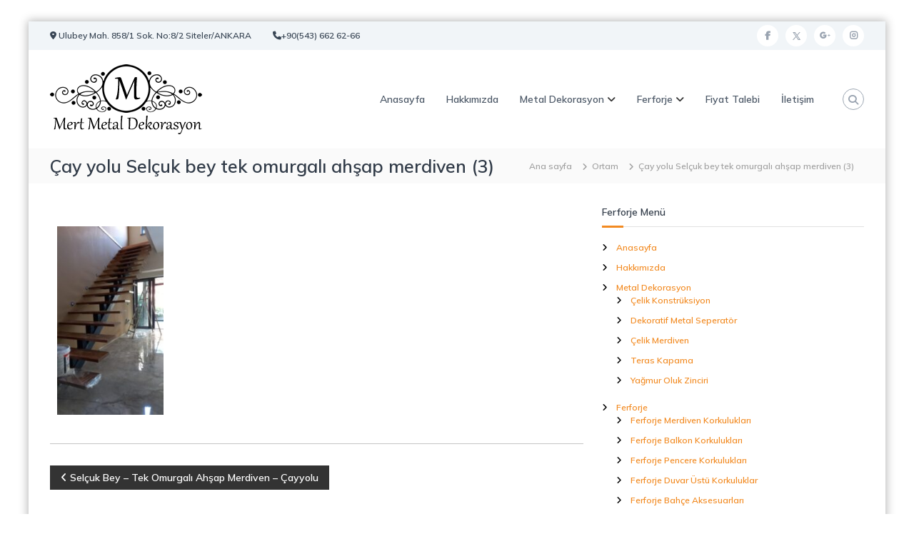

--- FILE ---
content_type: text/html; charset=UTF-8
request_url: https://www.mertmetaldekor.com/projeler/selcuk-bey-tek-omurgali-ahsap-merdiven-cayyolu/attachment/cay-yolu-selcuk-bey-tek-omurgali-ahsap-merdiven-3
body_size: 17036
content:
<!DOCTYPE html>
<html dir="ltr" lang="tr" prefix="og: https://ogp.me/ns#">
<head>
<meta charset="UTF-8">
<meta name="viewport" content="width=device-width, initial-scale=1">
<link rel="profile" href="https://gmpg.org/xfn/11">
<title>Çay yolu Selçuk bey tek omurgalı ahşap merdiven (3)</title>
<style>img:is([sizes="auto" i], [sizes^="auto," i]) { contain-intrinsic-size: 3000px 1500px }</style>
<!-- All in One SEO 4.8.6 - aioseo.com -->
<meta name="robots" content="max-image-preview:large" />
<meta name="author" content="Mert Metal Dekorasyon"/>
<meta name="msvalidate.01" content="622E79CFB0B5C1C78F58E6BD311B27EA" />
<link rel="canonical" href="https://www.mertmetaldekor.com/projeler/selcuk-bey-tek-omurgali-ahsap-merdiven-cayyolu/attachment/cay-yolu-selcuk-bey-tek-omurgali-ahsap-merdiven-3" />
<meta name="generator" content="All in One SEO (AIOSEO) 4.8.6" />
<meta property="og:locale" content="tr_TR" />
<meta property="og:site_name" content="Mert Metal Dekorasyon | Teras Kapama, Çelik Konstrüksiyon, Çelik Merdiven, Metal Seperatör" />
<meta property="og:type" content="article" />
<meta property="og:title" content="Çay yolu Selçuk bey tek omurgalı ahşap merdiven (3)" />
<meta property="og:url" content="https://www.mertmetaldekor.com/projeler/selcuk-bey-tek-omurgali-ahsap-merdiven-cayyolu/attachment/cay-yolu-selcuk-bey-tek-omurgali-ahsap-merdiven-3" />
<meta property="og:image" content="https://www.mertmetaldekor.com/wp-content/uploads/2018/08/mert-metal-dekorasyon.png" />
<meta property="og:image:secure_url" content="https://www.mertmetaldekor.com/wp-content/uploads/2018/08/mert-metal-dekorasyon.png" />
<meta property="article:published_time" content="2022-02-20T18:38:14+00:00" />
<meta property="article:modified_time" content="2022-02-20T18:38:14+00:00" />
<meta name="twitter:card" content="summary" />
<meta name="twitter:title" content="Çay yolu Selçuk bey tek omurgalı ahşap merdiven (3)" />
<meta name="twitter:image" content="https://www.mertmetaldekor.com/wp-content/uploads/2018/08/mert-metal-dekorasyon.png" />
<script type="application/ld+json" class="aioseo-schema">
{"@context":"https:\/\/schema.org","@graph":[{"@type":"BreadcrumbList","@id":"https:\/\/www.mertmetaldekor.com\/projeler\/selcuk-bey-tek-omurgali-ahsap-merdiven-cayyolu\/attachment\/cay-yolu-selcuk-bey-tek-omurgali-ahsap-merdiven-3#breadcrumblist","itemListElement":[{"@type":"ListItem","@id":"https:\/\/www.mertmetaldekor.com#listItem","position":1,"name":"Home","item":"https:\/\/www.mertmetaldekor.com","nextItem":{"@type":"ListItem","@id":"https:\/\/www.mertmetaldekor.com\/projeler\/selcuk-bey-tek-omurgali-ahsap-merdiven-cayyolu\/attachment\/cay-yolu-selcuk-bey-tek-omurgali-ahsap-merdiven-3#listItem","name":"\u00c7ay yolu Sel\u00e7uk bey tek omurgal\u0131 ah\u015fap merdiven (3)"}},{"@type":"ListItem","@id":"https:\/\/www.mertmetaldekor.com\/projeler\/selcuk-bey-tek-omurgali-ahsap-merdiven-cayyolu\/attachment\/cay-yolu-selcuk-bey-tek-omurgali-ahsap-merdiven-3#listItem","position":2,"name":"\u00c7ay yolu Sel\u00e7uk bey tek omurgal\u0131 ah\u015fap merdiven (3)","previousItem":{"@type":"ListItem","@id":"https:\/\/www.mertmetaldekor.com#listItem","name":"Home"}}]},{"@type":"ItemPage","@id":"https:\/\/www.mertmetaldekor.com\/projeler\/selcuk-bey-tek-omurgali-ahsap-merdiven-cayyolu\/attachment\/cay-yolu-selcuk-bey-tek-omurgali-ahsap-merdiven-3#itempage","url":"https:\/\/www.mertmetaldekor.com\/projeler\/selcuk-bey-tek-omurgali-ahsap-merdiven-cayyolu\/attachment\/cay-yolu-selcuk-bey-tek-omurgali-ahsap-merdiven-3","name":"\u00c7ay yolu Sel\u00e7uk bey tek omurgal\u0131 ah\u015fap merdiven (3)","inLanguage":"tr-TR","isPartOf":{"@id":"https:\/\/www.mertmetaldekor.com\/#website"},"breadcrumb":{"@id":"https:\/\/www.mertmetaldekor.com\/projeler\/selcuk-bey-tek-omurgali-ahsap-merdiven-cayyolu\/attachment\/cay-yolu-selcuk-bey-tek-omurgali-ahsap-merdiven-3#breadcrumblist"},"author":{"@id":"https:\/\/www.mertmetaldekor.com\/author\/webmaster#author"},"creator":{"@id":"https:\/\/www.mertmetaldekor.com\/author\/webmaster#author"},"datePublished":"2022-02-20T21:38:14+03:00","dateModified":"2022-02-20T21:38:14+03:00"},{"@type":"Organization","@id":"https:\/\/www.mertmetaldekor.com\/#organization","name":"Mert Metal Dekorasyon","description":"Teras Kapama, \u00c7elik Konstr\u00fcksiyon, \u00c7elik Merdiven, Metal Seperat\u00f6r","url":"https:\/\/www.mertmetaldekor.com\/","logo":{"@type":"ImageObject","url":"https:\/\/www.mertmetaldekor.com\/wp-content\/uploads\/2018\/08\/mert-metal-dekorasyon.png","@id":"https:\/\/www.mertmetaldekor.com\/projeler\/selcuk-bey-tek-omurgali-ahsap-merdiven-cayyolu\/attachment\/cay-yolu-selcuk-bey-tek-omurgali-ahsap-merdiven-3\/#organizationLogo","width":213,"height":98},"image":{"@id":"https:\/\/www.mertmetaldekor.com\/projeler\/selcuk-bey-tek-omurgali-ahsap-merdiven-cayyolu\/attachment\/cay-yolu-selcuk-bey-tek-omurgali-ahsap-merdiven-3\/#organizationLogo"}},{"@type":"Person","@id":"https:\/\/www.mertmetaldekor.com\/author\/webmaster#author","url":"https:\/\/www.mertmetaldekor.com\/author\/webmaster","name":"Mert Metal Dekorasyon","image":{"@type":"ImageObject","@id":"https:\/\/www.mertmetaldekor.com\/projeler\/selcuk-bey-tek-omurgali-ahsap-merdiven-cayyolu\/attachment\/cay-yolu-selcuk-bey-tek-omurgali-ahsap-merdiven-3#authorImage","url":"https:\/\/secure.gravatar.com\/avatar\/a040a17894037f50985066e8a0dad362fc97c69b7d172a69999db28c09cbc13a?s=96&d=mm&r=g","width":96,"height":96,"caption":"Mert Metal Dekorasyon"}},{"@type":"WebSite","@id":"https:\/\/www.mertmetaldekor.com\/#website","url":"https:\/\/www.mertmetaldekor.com\/","name":"Mert Metal Dekorasyon","description":"Teras Kapama, \u00c7elik Konstr\u00fcksiyon, \u00c7elik Merdiven, Metal Seperat\u00f6r","inLanguage":"tr-TR","publisher":{"@id":"https:\/\/www.mertmetaldekor.com\/#organization"}}]}
</script>
<!-- All in One SEO -->
<link rel="alternate" type="application/rss+xml" title="Mert Metal Dekorasyon &raquo; akışı" href="https://www.mertmetaldekor.com/feed" />
<link rel="alternate" type="application/rss+xml" title="Mert Metal Dekorasyon &raquo; yorum akışı" href="https://www.mertmetaldekor.com/comments/feed" />
<!-- <link rel='stylesheet' id='wp-block-library-css' href='https://www.mertmetaldekor.com/wp-includes/css/dist/block-library/style.min.css?ver=6.8.2' type='text/css' media='all' /> -->
<link rel="stylesheet" type="text/css" href="//www.mertmetaldekor.com/wp-content/cache/wpfc-minified/6kmo3idq/4emuq.css" media="all"/>
<style id='wp-block-library-theme-inline-css' type='text/css'>
.wp-block-audio :where(figcaption){color:#555;font-size:13px;text-align:center}.is-dark-theme .wp-block-audio :where(figcaption){color:#ffffffa6}.wp-block-audio{margin:0 0 1em}.wp-block-code{border:1px solid #ccc;border-radius:4px;font-family:Menlo,Consolas,monaco,monospace;padding:.8em 1em}.wp-block-embed :where(figcaption){color:#555;font-size:13px;text-align:center}.is-dark-theme .wp-block-embed :where(figcaption){color:#ffffffa6}.wp-block-embed{margin:0 0 1em}.blocks-gallery-caption{color:#555;font-size:13px;text-align:center}.is-dark-theme .blocks-gallery-caption{color:#ffffffa6}:root :where(.wp-block-image figcaption){color:#555;font-size:13px;text-align:center}.is-dark-theme :root :where(.wp-block-image figcaption){color:#ffffffa6}.wp-block-image{margin:0 0 1em}.wp-block-pullquote{border-bottom:4px solid;border-top:4px solid;color:currentColor;margin-bottom:1.75em}.wp-block-pullquote cite,.wp-block-pullquote footer,.wp-block-pullquote__citation{color:currentColor;font-size:.8125em;font-style:normal;text-transform:uppercase}.wp-block-quote{border-left:.25em solid;margin:0 0 1.75em;padding-left:1em}.wp-block-quote cite,.wp-block-quote footer{color:currentColor;font-size:.8125em;font-style:normal;position:relative}.wp-block-quote:where(.has-text-align-right){border-left:none;border-right:.25em solid;padding-left:0;padding-right:1em}.wp-block-quote:where(.has-text-align-center){border:none;padding-left:0}.wp-block-quote.is-large,.wp-block-quote.is-style-large,.wp-block-quote:where(.is-style-plain){border:none}.wp-block-search .wp-block-search__label{font-weight:700}.wp-block-search__button{border:1px solid #ccc;padding:.375em .625em}:where(.wp-block-group.has-background){padding:1.25em 2.375em}.wp-block-separator.has-css-opacity{opacity:.4}.wp-block-separator{border:none;border-bottom:2px solid;margin-left:auto;margin-right:auto}.wp-block-separator.has-alpha-channel-opacity{opacity:1}.wp-block-separator:not(.is-style-wide):not(.is-style-dots){width:100px}.wp-block-separator.has-background:not(.is-style-dots){border-bottom:none;height:1px}.wp-block-separator.has-background:not(.is-style-wide):not(.is-style-dots){height:2px}.wp-block-table{margin:0 0 1em}.wp-block-table td,.wp-block-table th{word-break:normal}.wp-block-table :where(figcaption){color:#555;font-size:13px;text-align:center}.is-dark-theme .wp-block-table :where(figcaption){color:#ffffffa6}.wp-block-video :where(figcaption){color:#555;font-size:13px;text-align:center}.is-dark-theme .wp-block-video :where(figcaption){color:#ffffffa6}.wp-block-video{margin:0 0 1em}:root :where(.wp-block-template-part.has-background){margin-bottom:0;margin-top:0;padding:1.25em 2.375em}
</style>
<style id='classic-theme-styles-inline-css' type='text/css'>
/*! This file is auto-generated */
.wp-block-button__link{color:#fff;background-color:#32373c;border-radius:9999px;box-shadow:none;text-decoration:none;padding:calc(.667em + 2px) calc(1.333em + 2px);font-size:1.125em}.wp-block-file__button{background:#32373c;color:#fff;text-decoration:none}
</style>
<style id='global-styles-inline-css' type='text/css'>
:root{--wp--preset--aspect-ratio--square: 1;--wp--preset--aspect-ratio--4-3: 4/3;--wp--preset--aspect-ratio--3-4: 3/4;--wp--preset--aspect-ratio--3-2: 3/2;--wp--preset--aspect-ratio--2-3: 2/3;--wp--preset--aspect-ratio--16-9: 16/9;--wp--preset--aspect-ratio--9-16: 9/16;--wp--preset--color--black: #000000;--wp--preset--color--cyan-bluish-gray: #abb8c3;--wp--preset--color--white: #ffffff;--wp--preset--color--pale-pink: #f78da7;--wp--preset--color--vivid-red: #cf2e2e;--wp--preset--color--luminous-vivid-orange: #ff6900;--wp--preset--color--luminous-vivid-amber: #fcb900;--wp--preset--color--light-green-cyan: #7bdcb5;--wp--preset--color--vivid-green-cyan: #00d084;--wp--preset--color--pale-cyan-blue: #8ed1fc;--wp--preset--color--vivid-cyan-blue: #0693e3;--wp--preset--color--vivid-purple: #9b51e0;--wp--preset--gradient--vivid-cyan-blue-to-vivid-purple: linear-gradient(135deg,rgba(6,147,227,1) 0%,rgb(155,81,224) 100%);--wp--preset--gradient--light-green-cyan-to-vivid-green-cyan: linear-gradient(135deg,rgb(122,220,180) 0%,rgb(0,208,130) 100%);--wp--preset--gradient--luminous-vivid-amber-to-luminous-vivid-orange: linear-gradient(135deg,rgba(252,185,0,1) 0%,rgba(255,105,0,1) 100%);--wp--preset--gradient--luminous-vivid-orange-to-vivid-red: linear-gradient(135deg,rgba(255,105,0,1) 0%,rgb(207,46,46) 100%);--wp--preset--gradient--very-light-gray-to-cyan-bluish-gray: linear-gradient(135deg,rgb(238,238,238) 0%,rgb(169,184,195) 100%);--wp--preset--gradient--cool-to-warm-spectrum: linear-gradient(135deg,rgb(74,234,220) 0%,rgb(151,120,209) 20%,rgb(207,42,186) 40%,rgb(238,44,130) 60%,rgb(251,105,98) 80%,rgb(254,248,76) 100%);--wp--preset--gradient--blush-light-purple: linear-gradient(135deg,rgb(255,206,236) 0%,rgb(152,150,240) 100%);--wp--preset--gradient--blush-bordeaux: linear-gradient(135deg,rgb(254,205,165) 0%,rgb(254,45,45) 50%,rgb(107,0,62) 100%);--wp--preset--gradient--luminous-dusk: linear-gradient(135deg,rgb(255,203,112) 0%,rgb(199,81,192) 50%,rgb(65,88,208) 100%);--wp--preset--gradient--pale-ocean: linear-gradient(135deg,rgb(255,245,203) 0%,rgb(182,227,212) 50%,rgb(51,167,181) 100%);--wp--preset--gradient--electric-grass: linear-gradient(135deg,rgb(202,248,128) 0%,rgb(113,206,126) 100%);--wp--preset--gradient--midnight: linear-gradient(135deg,rgb(2,3,129) 0%,rgb(40,116,252) 100%);--wp--preset--font-size--small: 13px;--wp--preset--font-size--medium: 20px;--wp--preset--font-size--large: 36px;--wp--preset--font-size--x-large: 42px;--wp--preset--spacing--20: 0.44rem;--wp--preset--spacing--30: 0.67rem;--wp--preset--spacing--40: 1rem;--wp--preset--spacing--50: 1.5rem;--wp--preset--spacing--60: 2.25rem;--wp--preset--spacing--70: 3.38rem;--wp--preset--spacing--80: 5.06rem;--wp--preset--shadow--natural: 6px 6px 9px rgba(0, 0, 0, 0.2);--wp--preset--shadow--deep: 12px 12px 50px rgba(0, 0, 0, 0.4);--wp--preset--shadow--sharp: 6px 6px 0px rgba(0, 0, 0, 0.2);--wp--preset--shadow--outlined: 6px 6px 0px -3px rgba(255, 255, 255, 1), 6px 6px rgba(0, 0, 0, 1);--wp--preset--shadow--crisp: 6px 6px 0px rgba(0, 0, 0, 1);}:where(.is-layout-flex){gap: 0.5em;}:where(.is-layout-grid){gap: 0.5em;}body .is-layout-flex{display: flex;}.is-layout-flex{flex-wrap: wrap;align-items: center;}.is-layout-flex > :is(*, div){margin: 0;}body .is-layout-grid{display: grid;}.is-layout-grid > :is(*, div){margin: 0;}:where(.wp-block-columns.is-layout-flex){gap: 2em;}:where(.wp-block-columns.is-layout-grid){gap: 2em;}:where(.wp-block-post-template.is-layout-flex){gap: 1.25em;}:where(.wp-block-post-template.is-layout-grid){gap: 1.25em;}.has-black-color{color: var(--wp--preset--color--black) !important;}.has-cyan-bluish-gray-color{color: var(--wp--preset--color--cyan-bluish-gray) !important;}.has-white-color{color: var(--wp--preset--color--white) !important;}.has-pale-pink-color{color: var(--wp--preset--color--pale-pink) !important;}.has-vivid-red-color{color: var(--wp--preset--color--vivid-red) !important;}.has-luminous-vivid-orange-color{color: var(--wp--preset--color--luminous-vivid-orange) !important;}.has-luminous-vivid-amber-color{color: var(--wp--preset--color--luminous-vivid-amber) !important;}.has-light-green-cyan-color{color: var(--wp--preset--color--light-green-cyan) !important;}.has-vivid-green-cyan-color{color: var(--wp--preset--color--vivid-green-cyan) !important;}.has-pale-cyan-blue-color{color: var(--wp--preset--color--pale-cyan-blue) !important;}.has-vivid-cyan-blue-color{color: var(--wp--preset--color--vivid-cyan-blue) !important;}.has-vivid-purple-color{color: var(--wp--preset--color--vivid-purple) !important;}.has-black-background-color{background-color: var(--wp--preset--color--black) !important;}.has-cyan-bluish-gray-background-color{background-color: var(--wp--preset--color--cyan-bluish-gray) !important;}.has-white-background-color{background-color: var(--wp--preset--color--white) !important;}.has-pale-pink-background-color{background-color: var(--wp--preset--color--pale-pink) !important;}.has-vivid-red-background-color{background-color: var(--wp--preset--color--vivid-red) !important;}.has-luminous-vivid-orange-background-color{background-color: var(--wp--preset--color--luminous-vivid-orange) !important;}.has-luminous-vivid-amber-background-color{background-color: var(--wp--preset--color--luminous-vivid-amber) !important;}.has-light-green-cyan-background-color{background-color: var(--wp--preset--color--light-green-cyan) !important;}.has-vivid-green-cyan-background-color{background-color: var(--wp--preset--color--vivid-green-cyan) !important;}.has-pale-cyan-blue-background-color{background-color: var(--wp--preset--color--pale-cyan-blue) !important;}.has-vivid-cyan-blue-background-color{background-color: var(--wp--preset--color--vivid-cyan-blue) !important;}.has-vivid-purple-background-color{background-color: var(--wp--preset--color--vivid-purple) !important;}.has-black-border-color{border-color: var(--wp--preset--color--black) !important;}.has-cyan-bluish-gray-border-color{border-color: var(--wp--preset--color--cyan-bluish-gray) !important;}.has-white-border-color{border-color: var(--wp--preset--color--white) !important;}.has-pale-pink-border-color{border-color: var(--wp--preset--color--pale-pink) !important;}.has-vivid-red-border-color{border-color: var(--wp--preset--color--vivid-red) !important;}.has-luminous-vivid-orange-border-color{border-color: var(--wp--preset--color--luminous-vivid-orange) !important;}.has-luminous-vivid-amber-border-color{border-color: var(--wp--preset--color--luminous-vivid-amber) !important;}.has-light-green-cyan-border-color{border-color: var(--wp--preset--color--light-green-cyan) !important;}.has-vivid-green-cyan-border-color{border-color: var(--wp--preset--color--vivid-green-cyan) !important;}.has-pale-cyan-blue-border-color{border-color: var(--wp--preset--color--pale-cyan-blue) !important;}.has-vivid-cyan-blue-border-color{border-color: var(--wp--preset--color--vivid-cyan-blue) !important;}.has-vivid-purple-border-color{border-color: var(--wp--preset--color--vivid-purple) !important;}.has-vivid-cyan-blue-to-vivid-purple-gradient-background{background: var(--wp--preset--gradient--vivid-cyan-blue-to-vivid-purple) !important;}.has-light-green-cyan-to-vivid-green-cyan-gradient-background{background: var(--wp--preset--gradient--light-green-cyan-to-vivid-green-cyan) !important;}.has-luminous-vivid-amber-to-luminous-vivid-orange-gradient-background{background: var(--wp--preset--gradient--luminous-vivid-amber-to-luminous-vivid-orange) !important;}.has-luminous-vivid-orange-to-vivid-red-gradient-background{background: var(--wp--preset--gradient--luminous-vivid-orange-to-vivid-red) !important;}.has-very-light-gray-to-cyan-bluish-gray-gradient-background{background: var(--wp--preset--gradient--very-light-gray-to-cyan-bluish-gray) !important;}.has-cool-to-warm-spectrum-gradient-background{background: var(--wp--preset--gradient--cool-to-warm-spectrum) !important;}.has-blush-light-purple-gradient-background{background: var(--wp--preset--gradient--blush-light-purple) !important;}.has-blush-bordeaux-gradient-background{background: var(--wp--preset--gradient--blush-bordeaux) !important;}.has-luminous-dusk-gradient-background{background: var(--wp--preset--gradient--luminous-dusk) !important;}.has-pale-ocean-gradient-background{background: var(--wp--preset--gradient--pale-ocean) !important;}.has-electric-grass-gradient-background{background: var(--wp--preset--gradient--electric-grass) !important;}.has-midnight-gradient-background{background: var(--wp--preset--gradient--midnight) !important;}.has-small-font-size{font-size: var(--wp--preset--font-size--small) !important;}.has-medium-font-size{font-size: var(--wp--preset--font-size--medium) !important;}.has-large-font-size{font-size: var(--wp--preset--font-size--large) !important;}.has-x-large-font-size{font-size: var(--wp--preset--font-size--x-large) !important;}
:where(.wp-block-post-template.is-layout-flex){gap: 1.25em;}:where(.wp-block-post-template.is-layout-grid){gap: 1.25em;}
:where(.wp-block-columns.is-layout-flex){gap: 2em;}:where(.wp-block-columns.is-layout-grid){gap: 2em;}
:root :where(.wp-block-pullquote){font-size: 1.5em;line-height: 1.6;}
</style>
<style id='dominant-color-styles-inline-css' type='text/css'>
img[data-dominant-color]:not(.has-transparency) { background-color: var(--dominant-color); }
</style>
<!-- <link rel='stylesheet' id='dashicons-css' href='https://www.mertmetaldekor.com/wp-includes/css/dashicons.min.css?ver=6.8.2' type='text/css' media='all' /> -->
<!-- <link rel='stylesheet' id='everest-forms-general-css' href='https://www.mertmetaldekor.com/wp-content/plugins/everest-forms/assets/css/everest-forms.css?ver=3.4.0' type='text/css' media='all' /> -->
<!-- <link rel='stylesheet' id='jquery-intl-tel-input-css' href='https://www.mertmetaldekor.com/wp-content/plugins/everest-forms/assets/css/intlTelInput.css?ver=3.4.0' type='text/css' media='all' /> -->
<!-- <link rel='stylesheet' id='responsive-lightbox-tosrus-css' href='https://www.mertmetaldekor.com/wp-content/plugins/responsive-lightbox/assets/tosrus/jquery.tosrus.min.css?ver=2.5.0' type='text/css' media='all' /> -->
<!-- <link rel='stylesheet' id='font-awesome-4-css' href='https://www.mertmetaldekor.com/wp-content/themes/flash/css/v4-shims.min.css?ver=4.7.0' type='text/css' media='all' /> -->
<!-- <link rel='stylesheet' id='font-awesome-all-css' href='https://www.mertmetaldekor.com/wp-content/themes/flash/css/all.min.css?ver=6.7.2' type='text/css' media='all' /> -->
<!-- <link rel='stylesheet' id='font-awesome-solid-css' href='https://www.mertmetaldekor.com/wp-content/themes/flash/css/solid.min.css?ver=6.7.2' type='text/css' media='all' /> -->
<!-- <link rel='stylesheet' id='font-awesome-regular-css' href='https://www.mertmetaldekor.com/wp-content/themes/flash/css/regular.min.css?ver=6.7.2' type='text/css' media='all' /> -->
<!-- <link rel='stylesheet' id='font-awesome-brands-css' href='https://www.mertmetaldekor.com/wp-content/themes/flash/css/brands.min.css?ver=6.7.2' type='text/css' media='all' /> -->
<!-- <link rel='stylesheet' id='flash-style-css' href='https://www.mertmetaldekor.com/wp-content/themes/flash/style.css?ver=6.8.2' type='text/css' media='all' /> -->
<link rel="stylesheet" type="text/css" href="//www.mertmetaldekor.com/wp-content/cache/wpfc-minified/2riuk3hb/2hqwa.css" media="all"/>
<style id='flash-style-inline-css' type='text/css'>
/* Predefined Color Schemes CSS */
/* Background Color */
body {
background-color: #ffffff;
}
/* Link Color */
#site-navigation ul li:hover > a, #site-navigation ul li.current-menu-item > a, #site-navigation ul li.current_page_item > a, #site-navigation ul li.current_page_ancestor > a, #site-navigation ul li.current-menu-ancestor > a, #site-navigation ul.sub-menu li:hover > a,#site-navigation ul li ul.sub-menu li.menu-item-has-children ul li:hover > a,#site-navigation ul li ul.sub-menu li.menu-item-has-children:hover > .menu-item,body.transparent #masthead .header-bottom #site-navigation ul li:hover > .menu-item,body.transparent #masthead .header-bottom #site-navigation ul li:hover > a,body.transparent #masthead .header-bottom #site-navigation ul.sub-menu li:hover > a,body.transparent #masthead .header-bottom #site-navigation ul.sub-menu li.menu-item-has-children ul li:hover > a,body.transparent.header-sticky #masthead-sticky-wrapper #masthead .header-bottom #site-navigation ul.sub-menu li > a:hover,.tg-service-widget .service-title-wrap a:hover,.tg-service-widget .service-more,.feature-product-section .button-group button:hover ,.fun-facts-section .fun-facts-icon-wrap,.fun-facts-section .tg-fun-facts-widget.tg-fun-facts-layout-2 .counter-wrapper,.blog-section .tg-blog-widget-layout-2 .blog-content .read-more-container .read-more a,footer.footer-layout #top-footer .widget-title::first-letter,footer.footer-layout #top-footer .widget ul li a:hover,footer.footer-layout #bottom-footer .copyright .copyright-text a:hover,footer.footer-layout #bottom-footer .footer-menu ul li a:hover,.archive #primary .entry-content-block h2.entry-title a:hover,.blog #primary .entry-content-block h2.entry-title a:hover,#secondary .widget ul li a:hover,.woocommerce-Price-amount.amount,.team-wrapper .team-content-wrapper .team-social a:hover,.testimonial-container .testimonial-wrapper .testimonial-slide .testominial-content-wrapper .testimonial-icon,.footer-menu li a:hover,.tg-feature-product-filter-layout .button.is-checked:hover,.testimonial-container .testimonial-icon,#site-navigation ul li.menu-item-has-children:hover > .sub-toggle,#secondary .widget ul li a,#comments .comment-list article.comment-body .reply a,.tg-slider-widget .btn-wrapper a{
color: #EFCA23;
}
.feature-product-section .tg-feature-product-layout-2 .tg-container .tg-column-wrapper .tg-feature-product-widget .featured-image-desc, #respond #commentform .form-submit input:hover, .blog-section .tg-blog-widget-layout-1 .tg-blog-widget:hover,#scroll-up,.header-bottom .search-wrap .search-box .searchform .btn:hover,.header-bottom .cart-wrap .flash-cart-views a span,body.transparent #masthead .header-bottom #site-navigation ul li a::before,.tg-slider-widget.slider-dark .btn-wrapper a:hover,.section-title:after,.about-section .about-content-wrapper .btn-wrapper a,.tg-service-widget .service-icon-wrap,.team-wrapper .team-content-wrapper .team-designation:after,.call-to-action-section .btn-wrapper a:hover,.blog-section .tg-blog-widget-layout-1:hover,.blog-section .tg-blog-widget-layout-2 .post-image .entry-date,.blog-section .tg-blog-widget-layout-2 .blog-content .post-readmore,.pricing-table-section .tg-pricing-table-widget:hover,.pricing-table-section .tg-pricing-table-widget.tg-pricing-table-layout-2 .pricing,.pricing-table-section .tg-pricing-table-widget.tg-pricing-table-layout-2 .btn-wrapper a,footer.footer-layout #top-footer .widget_tag_cloud .tagcloud a:hover,#secondary .widget-title:after,#secondary .searchform .btn:hover,#primary .searchform .btn:hover,  #respond #commentform .form-submit input,.woocommerce ul.products li.product .onsale,.woocommerce ul.products li.product .button,.woocommerce #respond input#submit.alt,.woocommerce a.button.alt,.woocommerce button.button.alt,.woocommerce input.button.alt,.added_to_cart.wc-forward,.testimonial-container .swiper-pagination.testimonial-pager .swiper-pagination-bullet:hover, .testimonial-container .swiper-pagination.testimonial-pager .swiper-pagination-bullet.swiper-pagination-bullet-active,.header-bottom .searchform .btn,.navigation .nav-links a:hover, .bttn:hover, button, input[type="button"]:hover, input[type="reset"]:hover, input[type="submit"]:hover,.tg-slider-widget .btn-wrapper a:hover  {
background-color: #EFCA23;
}
body.transparent.header-sticky #masthead-sticky-wrapper #masthead .header-bottom .search-wrap .search-icon:hover, body.transparent #masthead .header-bottom .search-wrap .search-icon:hover, .header-bottom .search-wrap .search-icon:hover,#comments .comment-list article.comment-body .reply a::before,.tg-slider-widget .btn-wrapper a, .tg-slider-widget .btn-wrapper a:hover {
border-color: #EFCA23;
}
body.transparent.header-sticky #masthead-sticky-wrapper.is-sticky #masthead .header-bottom #site-navigation ul li.current-flash-item a,#site-navigation ul li.current-flash-item a, body.transparent.header-sticky #masthead-sticky-wrapper #masthead .header-bottom .search-wrap .search-icon:hover, body.transparent #masthead .header-bottom .search-wrap .search-icon:hover, .header-bottom .search-wrap .search-icon:hover {
color: #EFCA23;
}
.tg-slider-widget.slider-dark .btn-wrapper a:hover,.call-to-action-section .btn-wrapper a:hover,footer.footer-layout #top-footer .widget_tag_cloud .tagcloud a:hover {
border-color: #EFCA23;
}
body.transparent.header-sticky #masthead-sticky-wrapper #masthead .header-bottom #site-navigation ul li:hover > a,body.transparent #masthead .header-bottom #site-navigation ul li:hover .sub-toggle{
color: #EFCA23;
}
.tg-service-widget .service-icon-wrap:after{
border-top-color: #EFCA23;
}
.feature-product-section .tg-feature-product-widget .featured-image-desc::before,.blog-section .row:nth-child(odd) .tg-blog-widget:hover .post-image::before,.blog-section .row:nth-child(2n) .tg-blog-widget:hover .post-image::before{
border-right-color: #EFCA23;
}
.feature-product-section .tg-feature-product-widget .featured-image-desc::before,.blog-section .row:nth-child(odd) .tg-blog-widget:hover .post-image::before,footer.footer-layout #top-footer .widget-title{
border-left-color: #EFCA23;
}
/* Main Text Color */
.tg-slider-widget .swiper-button-next::before,.tg-slider-widget .swiper-button-prev::before,.tg-slider-widget .caption-title,.section-title-wrapper .section-title,.tg-service-widget .service-title-wrap a ,.team-wrapper .team-content-wrapper .team-title a,.testimonial-container .testimonial-wrapper .testimonial-slide .testimonial-client-detail .client-detail-block .testimonial-title,.blog-section .row:nth-child(odd) .blog-content .entry-title a,.blog-section .row:nth-child(even) .blog-content .entry-title a,.blog-section .tg-blog-widget:hover .blog-content .entry-title a:hover,.blog-section .tg-blog-widget-layout-2 .tg-blog-widget:hover .blog-content .entry-title a,.pricing-table-section .tg-pricing-table-widget .pricing-table-title ,.pricing-table-section .tg-pricing-table-widget .pricing,.pricing-table-section .tg-pricing-table-widget .btn-wrapper a,.pricing-table-section .tg-pricing-table-widget.standard .popular-batch,.single-post #primary .author-description .author-description-block .author-title,.section-title-wrapper .section-title,.tg-service-widget .service-title-wrap a,.tg-service-widget .service-title-wrap a,.blog-section .tg-blog-widget-layout-2 .entry-title a,.entry-content-block .entry-title a,.blog #primary .entry-content-block .entry-content,.breadcrumb-trail.breadcrumbs .trail-title,#secondary .widget-title,#secondary .widget ul li,.archive #primary .entry-content-block .entry-content,.entry-content, .entry-summary,#comments .comments-title,#comments .comment-list article.comment-body .comment-content,.comment-reply-title,.search .entry-title a,.section-title,.blog-section .row:nth-child(odd) .entry-summary,.blog-section .row:nth-child(even) .entry-summary,.blog-wrapper .entry-title a,.tg-blog-widget-layout-3 .entry-title a,.feature-product-section .tg-feature-product-widget .feature-title-wrap a,.team-wrapper .team-title,.testimonial-container .testimonial-content{
color: #313b48;
}
.header-bottom .search-wrap .search-box .searchform .btn,.testimonial-container .swiper-pagination.testimonial-pager .swiper-pagination-bullet{
background-color: #313b48;
}
.feature-product-section .tg-feature-product-layout-2 .tg-container .tg-column-wrapper .tg-feature-product-widget .featured-image-desc::before{
border-right-color: #313b48;
}
/* Secondary Text Color */
.tg-service-widget .service-content-wrap,.section-title-wrapper .section-description,.team-wrapper .team-content-wrapper .team-content,.testimonial-container .testimonial-wrapper .testimonial-slide .testominial-content-wrapper .testimonial-content, button, input, select, textarea,.entry-meta a,.cat-links a,.entry-footer a,.entry-meta span,.single .entry-content-block .entry-footer span a,.single .entry-content-block .entry-footer span,#comments .comment-list article.comment-body .comment-metadata a,#comments .comment-list article.comment-body .comment-author,#respond #commentform p,.testimonial-container .testimonial-degicnation,.fun-facts-section .fun-facts-title-wrap,.blog-section .row:nth-child(odd) .entry-meta a,.blog-section .row:nth-child(even) .entry-meta a,.tg-blog-widget-layout-2 .read-more-container .entry-author a,.blog-section .tg-blog-widget-layout-2 .read-more-container .entry-author,.tg-slider-widget .caption-desc {
color: #666666;
}
@media(max-width: 980px){
#site-navigation ul li.menu-item-has-children .sub-toggle {
background-color: #EFCA23;
}
}
@media screen and (min-width: 56.875em) {
.main-navigation li:hover > a,
.main-navigation li.focus > a {
color: #EFCA23;
}
.main-navigation ul ul,
.main-navigation ul ul li {
border-color: rgba( 49, 59, 72, 0.2);
}
.main-navigation ul ul:before {
border-top-color: rgba( 49, 59, 72, 0.2);
border-bottom-color: rgba( 49, 59, 72, 0.2);
}
}
/* Custom Link Color */
#site-navigation ul li:hover > a, #site-navigation ul li.current-menu-item > a, #site-navigation ul li.current_page_item > a, #site-navigation ul li.current_page_ancestor > a, #site-navigation ul li.current-menu-ancestor > a,#site-navigation ul.sub-menu li:hover > a,#site-navigation ul li ul.sub-menu li.menu-item-has-children ul li:hover > a,#site-navigation ul li ul.sub-menu li.menu-item-has-children:hover > .menu-item,body.transparent #masthead .header-bottom #site-navigation ul li:hover > .menu-item,body.transparent #masthead .header-bottom #site-navigation ul li:hover > a,body.transparent #masthead .header-bottom #site-navigation ul.sub-menu li:hover > a,body.transparent #masthead .header-bottom #site-navigation ul.sub-menu li.menu-item-has-children ul li:hover > a,body.transparent.header-sticky #masthead-sticky-wrapper #masthead .header-bottom #site-navigation ul.sub-menu li > a:hover,.tg-service-widget .service-title-wrap a:hover,.tg-service-widget .service-more,.feature-product-section .button-group button:hover ,.fun-facts-section .fun-facts-icon-wrap,.fun-facts-section .tg-fun-facts-widget.tg-fun-facts-layout-2 .counter-wrapper,.blog-section .tg-blog-widget-layout-2 .blog-content .read-more-container .read-more a,footer.footer-layout #top-footer .widget-title::first-letter,footer.footer-layout #top-footer .widget ul li a:hover,footer.footer-layout #bottom-footer .copyright .copyright-text a:hover,footer.footer-layout #bottom-footer .footer-menu ul li a:hover,.archive #primary .entry-content-block h2.entry-title a:hover,.blog #primary .entry-content-block h2.entry-title a:hover,#secondary .widget ul li a:hover,.woocommerce-Price-amount.amount,.team-wrapper .team-content-wrapper .team-social a:hover,.testimonial-container .testimonial-wrapper .testimonial-slide .testominial-content-wrapper .testimonial-icon,.footer-menu li a:hover,.tg-feature-product-filter-layout .button.is-checked:hover,.testimonial-container .testimonial-icon,#site-navigation ul li.menu-item-has-children:hover > .sub-toggle,.woocommerce-error::before, .woocommerce-info::before, .woocommerce-message::before,#primary .post .entry-content-block .entry-meta a:hover,#primary .post .entry-content-block .entry-meta span:hover,.entry-meta span:hover a,.post .entry-content-block .entry-footer span a:hover,#secondary .widget ul li a,#comments .comment-list article.comment-body .reply a,.tg-slider-widget .btn-wrapper a,.entry-content a, .related-posts-wrapper .entry-title a:hover,
.related-posts-wrapper .entry-meta > span a:hover{
color: #f28a21;
}
.blog-section .tg-blog-widget-layout-1 .tg-blog-widget:hover, #scroll-up,.header-bottom .search-wrap .search-box .searchform .btn:hover,.header-bottom .cart-wrap .flash-cart-views a span,body.transparent #masthead .header-bottom #site-navigation ul li a::before,.tg-slider-widget.slider-dark .btn-wrapper a:hover, .section-title:after,.about-section .about-content-wrapper .btn-wrapper a,.tg-service-widget .service-icon-wrap,.team-wrapper .team-content-wrapper .team-designation:after,.call-to-action-section .btn-wrapper a:hover,.blog-section .tg-blog-widget-layout-1:hover,.blog-section .tg-blog-widget-layout-2 .post-image .entry-date,.blog-section .tg-blog-widget-layout-2 .blog-content .post-readmore,.pricing-table-section .tg-pricing-table-widget:hover,.pricing-table-section .tg-pricing-table-widget.tg-pricing-table-layout-2 .pricing,.pricing-table-section .tg-pricing-table-widget.tg-pricing-table-layout-2 .btn-wrapper a,footer.footer-layout #top-footer .widget_tag_cloud .tagcloud a:hover,#secondary .widget-title:after, #secondary .searchform .btn:hover,#primary .searchform .btn:hover,  #respond #commentform .form-submit input,.woocommerce span.onsale, .woocommerce ul.products li.product .onsale,.woocommerce ul.products li.product .button,.woocommerce #respond input#submit.alt,.woocommerce a.button.alt,.woocommerce button.button.alt,.woocommerce input.button.alt,.added_to_cart.wc-forward,.testimonial-container .swiper-pagination.testimonial-pager .swiper-pagination-bullet:hover, .testimonial-container .swiper-pagination.testimonial-pager .swiper-pagination-bullet.swiper-pagination-bullet-active,.header-bottom .searchform .btn,.navigation .nav-links a:hover, .bttn:hover, button, input[type="button"]:hover, input[type="reset"]:hover, input[type="submit"]:hover,.tg-slider-widget .btn-wrapper a:hover  {
background-color: #f28a21;
}
.feature-product-section .tg-feature-product-layout-2 .tg-container .tg-column-wrapper .tg-feature-product-widget .featured-image-desc, .tg-team-widget.tg-team-layout-3 .team-wrapper .team-img .team-social {
background-color: rgba( 242, 138, 33, 0.8);
}
#respond #commentform .form-submit input:hover{
background-color: #de760d;
}
.tg-slider-widget.slider-dark .btn-wrapper a:hover,.call-to-action-section .btn-wrapper a:hover,footer.footer-layout #top-footer .widget_tag_cloud .tagcloud a:hover,.woocommerce-error, .woocommerce-info, .woocommerce-message,#comments .comment-list article.comment-body .reply a::before,.tg-slider-widget .btn-wrapper a, .tg-slider-widget .btn-wrapper a:hover {
border-color: #f28a21;
}
body.transparent.header-sticky #masthead-sticky-wrapper.is-sticky #site-navigation ul li.current-flash-item a, #site-navigation ul li.current-flash-item a, body.transparent.header-sticky #masthead-sticky-wrapper #site-navigation ul li:hover > a,body.transparent #site-navigation ul li:hover .sub-toggle{
color: #f28a21;
}
.tg-service-widget .service-icon-wrap:after{
border-top-color: #f28a21;
}
body.transparent.header-sticky #masthead-sticky-wrapper .search-wrap .search-icon:hover, body.transparent .search-wrap .search-icon:hover, .header-bottom .search-wrap .search-icon:hover {
border-color: #f28a21;
}
body.transparent.header-sticky #masthead-sticky-wrapper .search-wrap .search-icon:hover, body.transparent #masthead .header-bottom .search-wrap .search-icon:hover, .header-bottom .search-wrap .search-icon:hover,.breadcrumb-trail.breadcrumbs .trail-items li:first-child span:hover,.breadcrumb-trail.breadcrumbs .trail-items li span:hover a {
color: #f28a21;
}
.woocommerce ul.products li.product .button:hover, .woocommerce #respond input#submit.alt:hover, .woocommerce a.button.alt:hover, .woocommerce button.button.alt:hover, .woocommerce input.button.alt:hover,.added_to_cart.wc-forward:hover{
background-color: #de760d;
}
#preloader-background span {
background-color: #de760d;
}
#preloader-background span {
--primary-color : #de760d;
}
.feature-product-section .tg-feature-product-widget .featured-image-desc::before,.blog-section .row:nth-child(odd) .tg-blog-widget:hover .post-image::before{
border-right-color: #f28a21;
}
.feature-product-section .tg-feature-product-widget .featured-image-desc::before,.blog-section .row:nth-child(odd) .tg-blog-widget:hover .post-image::before,footer.footer-layout #top-footer .widget-title,.blog-section .row:nth-child(2n) .tg-blog-widget:hover .post-image::before{
border-left-color: #f28a21;
}
.blog-section .tg-blog-widget-layout-2 .entry-title a:hover,
.blog-section .tg-blog-widget-layout-2 .tg-blog-widget:hover .blog-content .entry-title a:hover,
.tg-blog-widget-layout-2 .read-more-container .entry-author:hover a,
.tg-blog-widget-layout-2 .read-more-container .entry-author:hover,
.blog-section .tg-blog-widget-layout-2 .read-more-container .read-more:hover a{
color: #de760d;
}
.tg-service-widget .service-more:hover{
color: #de760d;
}
@media(max-width: 980px){
#site-navigation ul li.menu-item-has-children span.sub-toggle {
background-color: #f28a21;
}
}
@media screen and (min-width: 56.875em) {
.main-navigation li:hover > a,
.main-navigation li.focus > a {
color: #f28a21;
}
}
/* Site Title */
.site-branding {
margin: 0 auto 0 0;
}
.site-branding .site-title,
.site-description {
clip: rect(1px, 1px, 1px, 1px);
position: absolute !important;
height: 1px;
width: 1px;
overflow: hidden;
}
.logo .logo-text{
padding: 0;
}
</style>
<!-- <link rel='stylesheet' id='responsive-css' href='https://www.mertmetaldekor.com/wp-content/themes/flash/css/responsive.min.css?ver=6.8.2' type='text/css' media='' /> -->
<!-- <link rel='stylesheet' id='call-now-button-modern-style-css' href='https://www.mertmetaldekor.com/wp-content/plugins/call-now-button/resources/style/modern.css?ver=1.5.1' type='text/css' media='all' /> -->
<link rel="stylesheet" type="text/css" href="//www.mertmetaldekor.com/wp-content/cache/wpfc-minified/dibrt3ko/4enhc.css" media="all"/>
<script src='//www.mertmetaldekor.com/wp-content/cache/wpfc-minified/6zx48u2x/4eszb.js' type="text/javascript"></script>
<!-- <script type="text/javascript" src="https://www.mertmetaldekor.com/wp-content/plugins/responsive-lightbox/assets/tosrus/hammer.min.js?ver=2.0.8" id="responsive-lightbox-hammer-js-js"></script> -->
<!-- <script type="text/javascript" src="https://www.mertmetaldekor.com/wp-includes/js/jquery/jquery.min.js?ver=3.7.1" id="jquery-core-js"></script> -->
<!-- <script type="text/javascript" src="https://www.mertmetaldekor.com/wp-includes/js/jquery/jquery-migrate.min.js?ver=3.4.1" id="jquery-migrate-js"></script> -->
<!-- <script type="text/javascript" src="https://www.mertmetaldekor.com/wp-content/plugins/responsive-lightbox/assets/tosrus/jquery.tosrus.min.js?ver=2.5.0" id="responsive-lightbox-tosrus-js"></script> -->
<!-- <script type="text/javascript" src="https://www.mertmetaldekor.com/wp-includes/js/underscore.min.js?ver=1.13.7" id="underscore-js"></script> -->
<!-- <script type="text/javascript" src="https://www.mertmetaldekor.com/wp-content/plugins/responsive-lightbox/assets/infinitescroll/infinite-scroll.pkgd.min.js?ver=4.0.1" id="responsive-lightbox-infinite-scroll-js"></script> -->
<script type="text/javascript" id="responsive-lightbox-js-before">
/* <![CDATA[ */
var rlArgs = {"script":"tosrus","selector":"lightbox","customEvents":"","activeGalleries":true,"effect":"slide","infinite":true,"keys":false,"autoplay":false,"pauseOnHover":false,"timeout":4000,"pagination":true,"paginationType":"thumbnails","closeOnClick":false,"woocommerce_gallery":false,"ajaxurl":"https:\/\/www.mertmetaldekor.com\/wp-admin\/admin-ajax.php","nonce":"8eb3a5b753","preview":false,"postId":7841,"scriptExtension":false};
/* ]]> */
</script>
<script src='//www.mertmetaldekor.com/wp-content/cache/wpfc-minified/o9dlos0/4emuq.js' type="text/javascript"></script>
<!-- <script type="text/javascript" src="https://www.mertmetaldekor.com/wp-content/plugins/responsive-lightbox/js/front.js?ver=2.5.2" id="responsive-lightbox-js"></script> -->
<link rel="https://api.w.org/" href="https://www.mertmetaldekor.com/wp-json/" /><link rel="alternate" title="JSON" type="application/json" href="https://www.mertmetaldekor.com/wp-json/wp/v2/media/7841" /><link rel="EditURI" type="application/rsd+xml" title="RSD" href="https://www.mertmetaldekor.com/xmlrpc.php?rsd" />
<meta name="generator" content="WordPress 6.8.2" />
<meta name="generator" content="Everest Forms 3.4.0" />
<link rel='shortlink' href='https://www.mertmetaldekor.com/?p=7841' />
<link rel="alternate" title="oEmbed (JSON)" type="application/json+oembed" href="https://www.mertmetaldekor.com/wp-json/oembed/1.0/embed?url=https%3A%2F%2Fwww.mertmetaldekor.com%2Fprojeler%2Fselcuk-bey-tek-omurgali-ahsap-merdiven-cayyolu%2Fattachment%2Fcay-yolu-selcuk-bey-tek-omurgali-ahsap-merdiven-3" />
<link rel="alternate" title="oEmbed (XML)" type="text/xml+oembed" href="https://www.mertmetaldekor.com/wp-json/oembed/1.0/embed?url=https%3A%2F%2Fwww.mertmetaldekor.com%2Fprojeler%2Fselcuk-bey-tek-omurgali-ahsap-merdiven-cayyolu%2Fattachment%2Fcay-yolu-selcuk-bey-tek-omurgali-ahsap-merdiven-3&#038;format=xml" />
<meta name="generator" content="auto-sizes 1.6.0">
<meta name="generator" content="dominant-color-images 1.2.0">
<meta name="generator" content="performance-lab 3.9.0; plugins: auto-sizes, dominant-color-images, embed-optimizer, image-prioritizer, performant-translations, speculation-rules, webp-uploads">
<meta name="generator" content="performant-translations 1.2.0">
<meta name="generator" content="webp-uploads 2.5.1">
<meta name="generator" content="speculation-rules 1.5.0">
<meta name="generator" content="optimization-detective 1.0.0-beta3; rest_api_unavailable">
<meta name="generator" content="embed-optimizer 1.0.0-beta2">
<meta name="generator" content="image-prioritizer 1.0.0-beta2">
<link rel="icon" href="https://www.mertmetaldekor.com/wp-content/uploads/2018/06/cropped-icon-32x32.png" sizes="32x32" />
<link rel="icon" href="https://www.mertmetaldekor.com/wp-content/uploads/2018/06/cropped-icon-192x192.png" sizes="192x192" />
<link rel="apple-touch-icon" href="https://www.mertmetaldekor.com/wp-content/uploads/2018/06/cropped-icon-180x180.png" />
<meta name="msapplication-TileImage" content="https://www.mertmetaldekor.com/wp-content/uploads/2018/06/cropped-icon-270x270.png" />
<style type="text/css" id="wp-custom-css">
#top-footer {
background-color: #c7c6c6;
padding: 80px 0 30px;
}		</style>
<style id="kirki-inline-styles">body{font-family:Mulish;font-weight:600;}/* cyrillic-ext */
@font-face {
font-family: 'Mulish';
font-style: normal;
font-weight: 600;
font-display: swap;
src: url(https://www.mertmetaldekor.com/wp-content/fonts/mulish/1Ptyg83HX_SGhgqO0yLcmjzUAuWexU1W8aqvHZ47LTd9w_ak.woff) format('woff');
unicode-range: U+0460-052F, U+1C80-1C8A, U+20B4, U+2DE0-2DFF, U+A640-A69F, U+FE2E-FE2F;
}
/* cyrillic */
@font-face {
font-family: 'Mulish';
font-style: normal;
font-weight: 600;
font-display: swap;
src: url(https://www.mertmetaldekor.com/wp-content/fonts/mulish/1Ptyg83HX_SGhgqO0yLcmjzUAuWexU1W8aOvHZ47LTd9w_ak.woff) format('woff');
unicode-range: U+0301, U+0400-045F, U+0490-0491, U+04B0-04B1, U+2116;
}
/* vietnamese */
@font-face {
font-family: 'Mulish';
font-style: normal;
font-weight: 600;
font-display: swap;
src: url(https://www.mertmetaldekor.com/wp-content/fonts/mulish/1Ptyg83HX_SGhgqO0yLcmjzUAuWexU1W8aivHZ47LTd9w_ak.woff) format('woff');
unicode-range: U+0102-0103, U+0110-0111, U+0128-0129, U+0168-0169, U+01A0-01A1, U+01AF-01B0, U+0300-0301, U+0303-0304, U+0308-0309, U+0323, U+0329, U+1EA0-1EF9, U+20AB;
}
/* latin-ext */
@font-face {
font-family: 'Mulish';
font-style: normal;
font-weight: 600;
font-display: swap;
src: url(https://www.mertmetaldekor.com/wp-content/fonts/mulish/1Ptyg83HX_SGhgqO0yLcmjzUAuWexU1W8amvHZ47LTd9w_ak.woff) format('woff');
unicode-range: U+0100-02BA, U+02BD-02C5, U+02C7-02CC, U+02CE-02D7, U+02DD-02FF, U+0304, U+0308, U+0329, U+1D00-1DBF, U+1E00-1E9F, U+1EF2-1EFF, U+2020, U+20A0-20AB, U+20AD-20C0, U+2113, U+2C60-2C7F, U+A720-A7FF;
}
/* latin */
@font-face {
font-family: 'Mulish';
font-style: normal;
font-weight: 600;
font-display: swap;
src: url(https://www.mertmetaldekor.com/wp-content/fonts/mulish/1Ptyg83HX_SGhgqO0yLcmjzUAuWexU1W8aevHZ47LTd9ww.woff) format('woff');
unicode-range: U+0000-00FF, U+0131, U+0152-0153, U+02BB-02BC, U+02C6, U+02DA, U+02DC, U+0304, U+0308, U+0329, U+2000-206F, U+20AC, U+2122, U+2191, U+2193, U+2212, U+2215, U+FEFF, U+FFFD;
}/* cyrillic-ext */
@font-face {
font-family: 'Mulish';
font-style: normal;
font-weight: 600;
font-display: swap;
src: url(https://www.mertmetaldekor.com/wp-content/fonts/mulish/1Ptyg83HX_SGhgqO0yLcmjzUAuWexU1W8aqvHZ47LTd9w_ak.woff) format('woff');
unicode-range: U+0460-052F, U+1C80-1C8A, U+20B4, U+2DE0-2DFF, U+A640-A69F, U+FE2E-FE2F;
}
/* cyrillic */
@font-face {
font-family: 'Mulish';
font-style: normal;
font-weight: 600;
font-display: swap;
src: url(https://www.mertmetaldekor.com/wp-content/fonts/mulish/1Ptyg83HX_SGhgqO0yLcmjzUAuWexU1W8aOvHZ47LTd9w_ak.woff) format('woff');
unicode-range: U+0301, U+0400-045F, U+0490-0491, U+04B0-04B1, U+2116;
}
/* vietnamese */
@font-face {
font-family: 'Mulish';
font-style: normal;
font-weight: 600;
font-display: swap;
src: url(https://www.mertmetaldekor.com/wp-content/fonts/mulish/1Ptyg83HX_SGhgqO0yLcmjzUAuWexU1W8aivHZ47LTd9w_ak.woff) format('woff');
unicode-range: U+0102-0103, U+0110-0111, U+0128-0129, U+0168-0169, U+01A0-01A1, U+01AF-01B0, U+0300-0301, U+0303-0304, U+0308-0309, U+0323, U+0329, U+1EA0-1EF9, U+20AB;
}
/* latin-ext */
@font-face {
font-family: 'Mulish';
font-style: normal;
font-weight: 600;
font-display: swap;
src: url(https://www.mertmetaldekor.com/wp-content/fonts/mulish/1Ptyg83HX_SGhgqO0yLcmjzUAuWexU1W8amvHZ47LTd9w_ak.woff) format('woff');
unicode-range: U+0100-02BA, U+02BD-02C5, U+02C7-02CC, U+02CE-02D7, U+02DD-02FF, U+0304, U+0308, U+0329, U+1D00-1DBF, U+1E00-1E9F, U+1EF2-1EFF, U+2020, U+20A0-20AB, U+20AD-20C0, U+2113, U+2C60-2C7F, U+A720-A7FF;
}
/* latin */
@font-face {
font-family: 'Mulish';
font-style: normal;
font-weight: 600;
font-display: swap;
src: url(https://www.mertmetaldekor.com/wp-content/fonts/mulish/1Ptyg83HX_SGhgqO0yLcmjzUAuWexU1W8aevHZ47LTd9ww.woff) format('woff');
unicode-range: U+0000-00FF, U+0131, U+0152-0153, U+02BB-02BC, U+02C6, U+02DA, U+02DC, U+0304, U+0308, U+0329, U+2000-206F, U+20AC, U+2122, U+2191, U+2193, U+2212, U+2215, U+FEFF, U+FFFD;
}/* cyrillic-ext */
@font-face {
font-family: 'Mulish';
font-style: normal;
font-weight: 600;
font-display: swap;
src: url(https://www.mertmetaldekor.com/wp-content/fonts/mulish/1Ptyg83HX_SGhgqO0yLcmjzUAuWexU1W8aqvHZ47LTd9w_ak.woff) format('woff');
unicode-range: U+0460-052F, U+1C80-1C8A, U+20B4, U+2DE0-2DFF, U+A640-A69F, U+FE2E-FE2F;
}
/* cyrillic */
@font-face {
font-family: 'Mulish';
font-style: normal;
font-weight: 600;
font-display: swap;
src: url(https://www.mertmetaldekor.com/wp-content/fonts/mulish/1Ptyg83HX_SGhgqO0yLcmjzUAuWexU1W8aOvHZ47LTd9w_ak.woff) format('woff');
unicode-range: U+0301, U+0400-045F, U+0490-0491, U+04B0-04B1, U+2116;
}
/* vietnamese */
@font-face {
font-family: 'Mulish';
font-style: normal;
font-weight: 600;
font-display: swap;
src: url(https://www.mertmetaldekor.com/wp-content/fonts/mulish/1Ptyg83HX_SGhgqO0yLcmjzUAuWexU1W8aivHZ47LTd9w_ak.woff) format('woff');
unicode-range: U+0102-0103, U+0110-0111, U+0128-0129, U+0168-0169, U+01A0-01A1, U+01AF-01B0, U+0300-0301, U+0303-0304, U+0308-0309, U+0323, U+0329, U+1EA0-1EF9, U+20AB;
}
/* latin-ext */
@font-face {
font-family: 'Mulish';
font-style: normal;
font-weight: 600;
font-display: swap;
src: url(https://www.mertmetaldekor.com/wp-content/fonts/mulish/1Ptyg83HX_SGhgqO0yLcmjzUAuWexU1W8amvHZ47LTd9w_ak.woff) format('woff');
unicode-range: U+0100-02BA, U+02BD-02C5, U+02C7-02CC, U+02CE-02D7, U+02DD-02FF, U+0304, U+0308, U+0329, U+1D00-1DBF, U+1E00-1E9F, U+1EF2-1EFF, U+2020, U+20A0-20AB, U+20AD-20C0, U+2113, U+2C60-2C7F, U+A720-A7FF;
}
/* latin */
@font-face {
font-family: 'Mulish';
font-style: normal;
font-weight: 600;
font-display: swap;
src: url(https://www.mertmetaldekor.com/wp-content/fonts/mulish/1Ptyg83HX_SGhgqO0yLcmjzUAuWexU1W8aevHZ47LTd9ww.woff) format('woff');
unicode-range: U+0000-00FF, U+0131, U+0152-0153, U+02BB-02BC, U+02C6, U+02DA, U+02DC, U+0304, U+0308, U+0329, U+2000-206F, U+20AC, U+2122, U+2191, U+2193, U+2212, U+2215, U+FEFF, U+FFFD;
}</style></head>
<body class="attachment wp-singular attachment-template-default single single-attachment postid-7841 attachmentid-7841 attachment-jpeg wp-custom-logo wp-embed-responsive wp-theme-flash everest-forms-no-js boxed  header-sticky left-logo-right-menu right-sidebar">
<div id="page" class="site">
<a class="skip-link screen-reader-text" href="#content">İçeriğe geç</a>
<header id="masthead" class="site-header" role="banner">
<div class="header-top">
<div class="tg-container">
<div class="tg-column-wrapper clearfix">
<div class="left-content">
<ul class="contact-info">
<li><i class="fa fa-map-marker"></i> Ulubey Mah. 858/1 Sok. No:8/2 Siteler/ANKARA</li>
<li><i class="fa fa-phone"></i>+90(543) 662 62-66
</ul>					</div>
<div class="right-content">
<div class="menu-social-container"><ul id="menu-social" class="social-menu"><li id="menu-item-475" class="menu-item menu-item-type-custom menu-item-object-custom menu-item-475"><a href="https://www.facebook.com/mertmetaldekor"><span class="screen-reader-text">facebook</span></a></li>
<li id="menu-item-476" class="menu-item menu-item-type-custom menu-item-object-custom menu-item-476"><a href="https://twitter.com/mertmetaldekor"><span class="screen-reader-text">twitter</span></a></li>
<li id="menu-item-477" class="menu-item menu-item-type-custom menu-item-object-custom menu-item-477"><a href="https://plus.google.com/u/2/115980955934758046234"><span class="screen-reader-text">google plus</span></a></li>
<li id="menu-item-478" class="menu-item menu-item-type-custom menu-item-object-custom menu-item-478"><a href="https://www.instagram.com/mertmetaldekorasyon/"><span class="screen-reader-text">instagram</span></a></li>
</ul></div>					</div>
</div>
</div>
</div>
<div class="header-bottom">
<div class="tg-container">
<div class="logo">
<figure class="logo-image">
<a href="https://www.mertmetaldekor.com/" class="custom-logo-link" rel="home"><img width="213" height="98" src="https://www.mertmetaldekor.com/wp-content/uploads/2018/08/mert-metal-dekorasyon.png" class="custom-logo" alt="Mert Metal Dekorasyon" decoding="async" /></a>											</figure>
<div class="logo-text site-branding">
<p class="site-title"><a href="https://www.mertmetaldekor.com/" rel="home">Mert Metal Dekorasyon</a></p>
<p class="site-description">Teras Kapama, Çelik Konstrüksiyon, Çelik Merdiven, Metal Seperatör</p>
</div>
</div>
<div class="site-navigation-wrapper">
<nav id="site-navigation" class="main-navigation" role="navigation">
<div class="menu-toggle">
<i class="fa fa-bars"></i>
</div>
<div class="menu-menu-container"><ul id="primary-menu" class="menu"><li id="menu-item-493" class="menu-item menu-item-type-post_type menu-item-object-page menu-item-home menu-item-493"><a href="https://www.mertmetaldekor.com/">Anasayfa</a></li>
<li id="menu-item-608" class="menu-item menu-item-type-post_type menu-item-object-page menu-item-608"><a href="https://www.mertmetaldekor.com/hakkimizda">Hakkımızda</a></li>
<li id="menu-item-1437" class="menu-item menu-item-type-custom menu-item-object-custom menu-item-has-children menu-item-1437"><a href="#">Metal Dekorasyon</a>
<ul class="sub-menu">
<li id="menu-item-1925" class="menu-item menu-item-type-post_type menu-item-object-post menu-item-1925"><a href="https://www.mertmetaldekor.com/dekorasyon/celik-konstruksiyon-2.html">Çelik Konstrüksiyon</a></li>
<li id="menu-item-1924" class="menu-item menu-item-type-post_type menu-item-object-post menu-item-1924"><a href="https://www.mertmetaldekor.com/dekorasyon/dekoratif-seperator.html">Dekoratif Metal Seperatör</a></li>
<li id="menu-item-1923" class="menu-item menu-item-type-post_type menu-item-object-post menu-item-1923"><a href="https://www.mertmetaldekor.com/dekorasyon/celik-merdiven.html">Çelik Merdiven</a></li>
<li id="menu-item-1922" class="menu-item menu-item-type-post_type menu-item-object-post menu-item-1922"><a href="https://www.mertmetaldekor.com/dekorasyon/teras-kapama.html">Teras Kapama</a></li>
<li id="menu-item-2181" class="menu-item menu-item-type-post_type menu-item-object-post menu-item-2181"><a href="https://www.mertmetaldekor.com/dekorasyon/yagmur-oluk-zinciri.html">Yağmur Oluk Zinciri</a></li>
</ul>
</li>
<li id="menu-item-612" class="menu-item menu-item-type-custom menu-item-object-custom menu-item-has-children menu-item-612"><a href="#">Ferforje</a>
<ul class="sub-menu">
<li id="menu-item-1959" class="menu-item menu-item-type-post_type menu-item-object-post menu-item-1959"><a href="https://www.mertmetaldekor.com/ferforje-urunler/ferforje-merdiven-korkuluklari.html">Ferforje Merdiven Korkulukları</a></li>
<li id="menu-item-1955" class="menu-item menu-item-type-post_type menu-item-object-post menu-item-1955"><a href="https://www.mertmetaldekor.com/ferforje-urunler/ferforje-balkon-korkuluklari.html">Ferforje Balkon Korkulukları</a></li>
<li id="menu-item-1960" class="menu-item menu-item-type-post_type menu-item-object-post menu-item-1960"><a href="https://www.mertmetaldekor.com/ferforje-urunler/ferforje-pencere-korkuluklari.html">Ferforje Pencere Korkulukları</a></li>
<li id="menu-item-1956" class="menu-item menu-item-type-post_type menu-item-object-post menu-item-1956"><a href="https://www.mertmetaldekor.com/ferforje-urunler/ferforje-duvar-ustu-korkuluklar.html">Ferforje Duvar Üstü Korkuluklar</a></li>
<li id="menu-item-1953" class="menu-item menu-item-type-post_type menu-item-object-post menu-item-1953"><a href="https://www.mertmetaldekor.com/ferforje-urunler/ferforje-bahce-aksesuarlari.html">Ferforje Bahçe Aksesuarları</a></li>
<li id="menu-item-1961" class="menu-item menu-item-type-post_type menu-item-object-post menu-item-1961"><a href="https://www.mertmetaldekor.com/ferforje-urunler/ferforje-sehpalar.html">Ferforje Sehpalar</a></li>
<li id="menu-item-1964" class="menu-item menu-item-type-post_type menu-item-object-post menu-item-1964"><a href="https://www.mertmetaldekor.com/ferforje-urunler/ferforje-yatak-basligi.html">Ferforje Yatak Başlığı</a></li>
<li id="menu-item-1957" class="menu-item menu-item-type-post_type menu-item-object-post menu-item-1957"><a href="https://www.mertmetaldekor.com/ferforje-urunler/ferforje-garaj-kapilari.html">Ferforje Garaj Kapıları</a></li>
<li id="menu-item-1954" class="menu-item menu-item-type-post_type menu-item-object-post menu-item-1954"><a href="https://www.mertmetaldekor.com/ferforje-urunler/ferforje-bahce-kapilari.html">Ferforje Bahçe Kapıları</a></li>
<li id="menu-item-1962" class="menu-item menu-item-type-post_type menu-item-object-post menu-item-1962"><a href="https://www.mertmetaldekor.com/ferforje-urunler/ferforje-sundurma.html">Ferforje Sundurma</a></li>
<li id="menu-item-1963" class="menu-item menu-item-type-post_type menu-item-object-post menu-item-1963"><a href="https://www.mertmetaldekor.com/ferforje-urunler/ferforje-tabela.html">Ferforje Tabela</a></li>
</ul>
</li>
<li id="menu-item-2223" class="menu-item menu-item-type-post_type menu-item-object-page menu-item-2223"><a href="https://www.mertmetaldekor.com/teklif-formu">Fiyat Talebi</a></li>
<li id="menu-item-607" class="menu-item menu-item-type-post_type menu-item-object-page menu-item-607"><a href="https://www.mertmetaldekor.com/iletisim">İletişim</a></li>
</ul></div>					</nav><!-- #site-navigation -->
</div>
<div class="header-action-container">
<div class="search-wrap">
<div class="search-icon">
<i class="fa fa-search"></i>
</div>
<div class="search-box">
<form role="search" method="get" class="searchform" action="https://www.mertmetaldekor.com/">
<label>
<span class="screen-reader-text">Ara:</span>
<input type="search" class="search-field" placeholder="Ara &hellip;" value="" name="s" />
</label>
<button type="submit" class="search-submit btn search-btn"><span class="screen-reader-text">Ara</span><i class="fa fa-search"></i></button>
</form>
</div>
</div>
</div>
</div>
</div>
</header><!-- #masthead -->
<nav id="flash-breadcrumbs" class="breadcrumb-trail breadcrumbs">
<div class="tg-container">
<h1 class="trail-title">Çay yolu Selçuk bey tek omurgalı ahşap merdiven (3)</h1>			<ul class="trail-items"><li class="trail-item trail-begin"><a class="trail-home" href="https://www.mertmetaldekor.com" title="Ana sayfa"><span>Ana sayfa</span></a></li><li class="trail-item"><a class="item-custom-post-type" href="" title="Ortam"><span>Ortam</span></a></li><li class="trail-item"><span>Çay yolu Selçuk bey tek omurgalı ahşap merdiven (3)</span></li></ul>		</div>
</nav>
<div id="content" class="site-content">
<div class="tg-container">
<div id="primary" class="content-area">
<main id="main" class="site-main" role="main">
<article id="post-7841" class="post-7841 attachment type-attachment status-inherit hentry">
<div class="entry-content-block">
<header class="entry-header">
<div class="entry-title hidden">Çay yolu Selçuk bey tek omurgalı ahşap merdiven (3)</div>		</header><!-- .entry-header -->
<div class="entry-content">
<p class="attachment"><a href='https://www.mertmetaldekor.com/wp-content/uploads/2022/02/Cay-yolu-Selcuk-bey-tek-omurgali-ahsap-merdiven-3.jpeg' title="" data-rl_title="" class="rl-gallery-link" data-rl_caption="" data-rel="lightbox-gallery-0"><img fetchpriority="high" decoding="async" width="169" height="300" src="https://www.mertmetaldekor.com/wp-content/uploads/2022/02/Cay-yolu-Selcuk-bey-tek-omurgali-ahsap-merdiven-3-169x300.jpeg" class="attachment-medium size-medium" alt="" srcset="https://www.mertmetaldekor.com/wp-content/uploads/2022/02/Cay-yolu-Selcuk-bey-tek-omurgali-ahsap-merdiven-3-169x300.jpeg 169w, https://www.mertmetaldekor.com/wp-content/uploads/2022/02/Cay-yolu-Selcuk-bey-tek-omurgali-ahsap-merdiven-3-576x1024.jpeg 576w, https://www.mertmetaldekor.com/wp-content/uploads/2022/02/Cay-yolu-Selcuk-bey-tek-omurgali-ahsap-merdiven-3-768x1365.jpeg 768w, https://www.mertmetaldekor.com/wp-content/uploads/2022/02/Cay-yolu-Selcuk-bey-tek-omurgali-ahsap-merdiven-3-864x1536.jpeg 864w, https://www.mertmetaldekor.com/wp-content/uploads/2022/02/Cay-yolu-Selcuk-bey-tek-omurgali-ahsap-merdiven-3.jpeg 900w" sizes="(max-width: 169px) 100vw, 169px" /></a></p>
</div><!-- .entry-content -->
<footer class="entry-footer">
</footer><!-- .entry-footer -->
</div>
</article><!-- #post-## -->
<nav class="navigation post-navigation" aria-label="Yazılar">
<h2 class="screen-reader-text">Yazı gezinmesi</h2>
<div class="nav-links"><div class="nav-previous"><a href="https://www.mertmetaldekor.com/projeler/selcuk-bey-tek-omurgali-ahsap-merdiven-cayyolu" rel="prev"><span><i class="fa fa-angle-left"></i></span>
<span class="entry-title">Selçuk Bey &#8211; Tek Omurgalı Ahşap Merdiven &#8211; Çayyolu</span></a></div></div>
</nav>
<div class="related-posts-wrapper">
<h4 class="related-posts-main-title">
<i class="fa fa-thumbs-up"></i><span>You May Also Like</span>
</h4>
<div class="related-posts tg-column-wrapper clearfix">
<div class="tg-column-3">
<div class="post-thumbnails">
<a href="https://www.mertmetaldekor.com/ferforje-urunler/ferforje-garaj-kapilari.html" title="Ferforje Garaj Kapıları">
<img width="370" height="270" src="https://www.mertmetaldekor.com/wp-content/uploads/2018/06/ferforje-garaj-kapisi-370x270.jpg" class="attachment-flash-grid size-flash-grid wp-post-image" alt="" decoding="async" />							</a>
</div>
<div class="wrapper">
<h3 class="entry-title">
<a href="https://www.mertmetaldekor.com/ferforje-urunler/ferforje-garaj-kapilari.html" rel="bookmark" title="Ferforje Garaj Kapıları">Ferforje Garaj Kapıları</a>
</h3><!--/.post-title-->
<div class="entry-meta">
<span class="entry-date"><i class="fa fa-clock-o"></i><a href="https://www.mertmetaldekor.com/ferforje-urunler/ferforje-garaj-kapilari.html" rel="bookmark"><time class="date published" datetime="2018-09-23T22:55:52+03:00">23 Eylül 2018</time><time class="updated" datetime="2021-03-17T21:09:44+03:00">17 Mart 2021</time></a></span><span class="entry-author vcard author"> <i class="fa fa-user"></i><a class="url fn n" href="https://www.mertmetaldekor.com/author/webmaster">Mert Metal Dekorasyon</a></span>						</div><!-- .entry-meta -->
</div>
</div>
<div class="tg-column-3">
<div class="post-thumbnails">
<a href="https://www.mertmetaldekor.com/ferforje-urunler/ferforje-balkon-korkuluklari.html" title="Ferforje Balkon Korkulukları">
<img width="370" height="270" src="https://www.mertmetaldekor.com/wp-content/uploads/2018/06/balkon-featured-image-370x270.jpg" class="attachment-flash-grid size-flash-grid wp-post-image" alt="" decoding="async" loading="lazy" />							</a>
</div>
<div class="wrapper">
<h3 class="entry-title">
<a href="https://www.mertmetaldekor.com/ferforje-urunler/ferforje-balkon-korkuluklari.html" rel="bookmark" title="Ferforje Balkon Korkulukları">Ferforje Balkon Korkulukları</a>
</h3><!--/.post-title-->
<div class="entry-meta">
<span class="entry-date"><i class="fa fa-clock-o"></i><a href="https://www.mertmetaldekor.com/ferforje-urunler/ferforje-balkon-korkuluklari.html" rel="bookmark"><time class="date published" datetime="2018-09-23T22:41:57+03:00">23 Eylül 2018</time><time class="updated" datetime="2021-03-17T21:09:57+03:00">17 Mart 2021</time></a></span><span class="entry-author vcard author"> <i class="fa fa-user"></i><a class="url fn n" href="https://www.mertmetaldekor.com/author/webmaster">Mert Metal Dekorasyon</a></span>						</div><!-- .entry-meta -->
</div>
</div>
<div class="tg-column-3">
<div class="post-thumbnails">
<a href="https://www.mertmetaldekor.com/faaliyet-alanlari/celik-konstruksiyon.html" title="Çelik Konstrüksiyon">
<img width="370" height="270" src="https://www.mertmetaldekor.com/wp-content/uploads/2018/08/celik-konstruksiyon-featured-370x270.jpg" class="attachment-flash-grid size-flash-grid wp-post-image" alt="" decoding="async" loading="lazy" />							</a>
</div>
<div class="wrapper">
<h3 class="entry-title">
<a href="https://www.mertmetaldekor.com/faaliyet-alanlari/celik-konstruksiyon.html" rel="bookmark" title="Çelik Konstrüksiyon">Çelik Konstrüksiyon</a>
</h3><!--/.post-title-->
<div class="entry-meta">
<span class="entry-date"><i class="fa fa-clock-o"></i><a href="https://www.mertmetaldekor.com/faaliyet-alanlari/celik-konstruksiyon.html" rel="bookmark"><time class="date published" datetime="2018-09-15T20:41:34+03:00">15 Eylül 2018</time><time class="updated" datetime="2021-03-17T21:10:02+03:00">17 Mart 2021</time></a></span><span class="entry-author vcard author"> <i class="fa fa-user"></i><a class="url fn n" href="https://www.mertmetaldekor.com/author/webmaster">Mert Metal Dekorasyon</a></span>						</div><!-- .entry-meta -->
</div>
</div>
</div>
</div>
</main><!-- #main -->
</div><!-- #primary -->
<aside id="secondary" class="widget-area" role="complementary">
<section id="nav_menu-2" class="widget widget_nav_menu"><h3 class="widget-title">Ferforje Menü</h3><div class="menu-menu-container"><ul id="menu-menu" class="menu"><li class="menu-item menu-item-type-post_type menu-item-object-page menu-item-home menu-item-493"><a href="https://www.mertmetaldekor.com/">Anasayfa</a></li>
<li class="menu-item menu-item-type-post_type menu-item-object-page menu-item-608"><a href="https://www.mertmetaldekor.com/hakkimizda">Hakkımızda</a></li>
<li class="menu-item menu-item-type-custom menu-item-object-custom menu-item-has-children menu-item-1437"><a href="#">Metal Dekorasyon</a>
<ul class="sub-menu">
<li class="menu-item menu-item-type-post_type menu-item-object-post menu-item-1925"><a href="https://www.mertmetaldekor.com/dekorasyon/celik-konstruksiyon-2.html">Çelik Konstrüksiyon</a></li>
<li class="menu-item menu-item-type-post_type menu-item-object-post menu-item-1924"><a href="https://www.mertmetaldekor.com/dekorasyon/dekoratif-seperator.html">Dekoratif Metal Seperatör</a></li>
<li class="menu-item menu-item-type-post_type menu-item-object-post menu-item-1923"><a href="https://www.mertmetaldekor.com/dekorasyon/celik-merdiven.html">Çelik Merdiven</a></li>
<li class="menu-item menu-item-type-post_type menu-item-object-post menu-item-1922"><a href="https://www.mertmetaldekor.com/dekorasyon/teras-kapama.html">Teras Kapama</a></li>
<li class="menu-item menu-item-type-post_type menu-item-object-post menu-item-2181"><a href="https://www.mertmetaldekor.com/dekorasyon/yagmur-oluk-zinciri.html">Yağmur Oluk Zinciri</a></li>
</ul>
</li>
<li class="menu-item menu-item-type-custom menu-item-object-custom menu-item-has-children menu-item-612"><a href="#">Ferforje</a>
<ul class="sub-menu">
<li class="menu-item menu-item-type-post_type menu-item-object-post menu-item-1959"><a href="https://www.mertmetaldekor.com/ferforje-urunler/ferforje-merdiven-korkuluklari.html">Ferforje Merdiven Korkulukları</a></li>
<li class="menu-item menu-item-type-post_type menu-item-object-post menu-item-1955"><a href="https://www.mertmetaldekor.com/ferforje-urunler/ferforje-balkon-korkuluklari.html">Ferforje Balkon Korkulukları</a></li>
<li class="menu-item menu-item-type-post_type menu-item-object-post menu-item-1960"><a href="https://www.mertmetaldekor.com/ferforje-urunler/ferforje-pencere-korkuluklari.html">Ferforje Pencere Korkulukları</a></li>
<li class="menu-item menu-item-type-post_type menu-item-object-post menu-item-1956"><a href="https://www.mertmetaldekor.com/ferforje-urunler/ferforje-duvar-ustu-korkuluklar.html">Ferforje Duvar Üstü Korkuluklar</a></li>
<li class="menu-item menu-item-type-post_type menu-item-object-post menu-item-1953"><a href="https://www.mertmetaldekor.com/ferforje-urunler/ferforje-bahce-aksesuarlari.html">Ferforje Bahçe Aksesuarları</a></li>
<li class="menu-item menu-item-type-post_type menu-item-object-post menu-item-1961"><a href="https://www.mertmetaldekor.com/ferforje-urunler/ferforje-sehpalar.html">Ferforje Sehpalar</a></li>
<li class="menu-item menu-item-type-post_type menu-item-object-post menu-item-1964"><a href="https://www.mertmetaldekor.com/ferforje-urunler/ferforje-yatak-basligi.html">Ferforje Yatak Başlığı</a></li>
<li class="menu-item menu-item-type-post_type menu-item-object-post menu-item-1957"><a href="https://www.mertmetaldekor.com/ferforje-urunler/ferforje-garaj-kapilari.html">Ferforje Garaj Kapıları</a></li>
<li class="menu-item menu-item-type-post_type menu-item-object-post menu-item-1954"><a href="https://www.mertmetaldekor.com/ferforje-urunler/ferforje-bahce-kapilari.html">Ferforje Bahçe Kapıları</a></li>
<li class="menu-item menu-item-type-post_type menu-item-object-post menu-item-1962"><a href="https://www.mertmetaldekor.com/ferforje-urunler/ferforje-sundurma.html">Ferforje Sundurma</a></li>
<li class="menu-item menu-item-type-post_type menu-item-object-post menu-item-1963"><a href="https://www.mertmetaldekor.com/ferforje-urunler/ferforje-tabela.html">Ferforje Tabela</a></li>
</ul>
</li>
<li class="menu-item menu-item-type-post_type menu-item-object-page menu-item-2223"><a href="https://www.mertmetaldekor.com/teklif-formu">Fiyat Talebi</a></li>
<li class="menu-item menu-item-type-post_type menu-item-object-page menu-item-607"><a href="https://www.mertmetaldekor.com/iletisim">İletişim</a></li>
</ul></div></section>
</aside><!-- #secondary -->

</div><!-- .tg-container -->
</div><!-- #content -->
<footer id="colophon" class="footer-layout site-footer" role="contentinfo">
<div id="top-footer">
<div class="tg-container">
<div class="tg-column-wrapper">
<div class="tg-column-4 footer-block">
<section id="custom_html-3" class="widget_text widget widget_custom_html"><h3 class="widget-title">Teklif Formu</h3><div class="textwidget custom-html-widget"><div class="everest-forms"><div class="evf-container default" id="evf-1160"><form id="evf-form-1160" class="everest-form" data-formid="1160" data-ajax_submission="0" data-keyboard_friendly_form="0" data-form_state_type="" method="post" enctype="multipart/form-data" action="/projeler/selcuk-bey-tek-omurgali-ahsap-merdiven-cayyolu/attachment/cay-yolu-selcuk-bey-tek-omurgali-ahsap-merdiven-3"><div class="evf-field-container"><input type="hidden" id="_wpnonce1160" name="_wpnonce1160" value="67b5e2b6b6" /><input type="hidden" name="_wp_http_referer" value="/projeler/selcuk-bey-tek-omurgali-ahsap-merdiven-cayyolu/attachment/cay-yolu-selcuk-bey-tek-omurgali-ahsap-merdiven-3" /><div class="evf-frontend-row" data-row="row_1" conditional_rules="[]"><div class="evf-frontend-grid evf-grid-1" data-grid="grid_1"><div id="evf-1160-field_fullname-container" class="evf-field evf-field-text form-row validate-required" data-required-field-message="Doldurulması gereken alan" data-field-id="fullname"><label class="evf-field-label" for="evf-1160-field_fullname"><span class="evf-label">İsim Soyisim / Firma Adı</span> <abbr class="required" title="Required">*</abbr></label><input type="text" id="evf-1160-field_fullname" class="input-text" name="everest_forms[form_fields][fullname]" required></div><div id="evf-1160-field_IDJJvdAySl-1-container" class="evf-field evf-field-text form-row validate-required" data-required-field-message="Doldurulması gereken alan" data-field-id="IDJJvdAySl-1"><label class="evf-field-label" for="evf-1160-field_IDJJvdAySl-1"><span class="evf-label">Telefon Numaranız</span> <abbr class="required" title="Required">*</abbr></label><input type="text" id="evf-1160-field_IDJJvdAySl-1" class="input-text" name="everest_forms[form_fields][IDJJvdAySl-1]" required></div><div id="evf-1160-field_email-container" class="evf-field evf-field-email form-row validate-email" data-field-id="email"><label class="evf-field-label" for="evf-1160-field_email"><span class="evf-label">E-Posta Adresiniz</span> </label><input type="email" id="evf-1160-field_email" class="input-text" name="everest_forms[form_fields][email]"  ></div><div id="evf-1160-field_subject-container" class="evf-field evf-field-text form-row validate-required" data-required-field-message="Doldurulması gereken alan" data-field-id="subject"><label class="evf-field-label" for="evf-1160-field_subject"><span class="evf-label">Talep Ettiğiniz Ürün</span> <abbr class="required" title="Required">*</abbr></label><input type="text" id="evf-1160-field_subject" class="input-text" name="everest_forms[form_fields][subject]" required></div><div id="evf-1160-field_message-container" class="evf-field evf-field-textarea form-row" data-field-id="message"><label class="evf-field-label" for="evf-1160-field_message"><span class="evf-label">Mesajınız</span> </label><textarea id="evf-1160-field_message" class="input-text" name="everest_forms[form_fields][message]"  ></textarea><div class="evf-field-description">Lütfen teklif almak istediğiniz ürünümüz ile ilgili detaylı bilgi veriniz.</div></div></div></div></div><div class="evf-recaptcha-container " style="display:block"><div class="g-recaptcha" data-sitekey="6LcDZYQUAAAAAMgxT5vtXCvv7pTRWIFSJgTU-rNk"></div></div><div class="evf-submit-container " ><input type="hidden" name="everest_forms[id]" value="1160"><input type="hidden" name="everest_forms[author]" value="1"><input type="hidden" name="everest_forms[post_id]" value="7841"><button type='submit' name='everest_forms[submit]' class='everest-forms-submit-button button evf-submit ' id='evf-submit-1160' value='evf-submit' data-process-text="Processing&hellip;" conditional_rules='&quot;&quot;' conditional_id='evf-submit-1160'  id="evf-submit-1160" aria-live="assertive">Gönder</button></div></form></div><!-- .evf-container --></div></div></section>				</div>
<div class="tg-column-4 footer-block">
<section id="custom_html-2" class="widget_text widget widget_custom_html"><h3 class="widget-title">Adresimiz</h3><div class="textwidget custom-html-widget">Adres:
Ulubey Mah. 858/1 Sok. No:8/2 Siteler/ANKARA
Telefon:
+90 (543) 662 62 66
e-posta: info@mertmetaldekor.com
<iframe src="https://www.google.com/maps/embed?pb=!1m18!1m12!1m3!1d3057.9204571548935!2d32.90124651538228!3d39.9655310794201!2m3!1f0!2f0!3f0!3m2!1i1024!2i768!4f13.1!3m3!1m2!1s0x0%3A0x990a4392518ffdbc!2sMert+Metal+Dekorasyon!5e0!3m2!1str!2str!4v1535568126346" width="250" height="250" frameborder="0" style="border:0" allowfullscreen></iframe></div></section>				</div>
<div class="tg-column-4 footer-block">
<section id="shortcodes-ultimate-3" class="widget shortcodes-ultimate"><h3 class="widget-title">Dekorasyon</h3><div class="textwidget">
<div class="su-posts su-posts-teaser-loop ">
<div id="su-post-2071" class="su-post ">
<a class="su-post-thumbnail" href="https://www.mertmetaldekor.com/dekorasyon/yagmur-oluk-zinciri.html"><img width="800" height="600" src="https://www.mertmetaldekor.com/wp-content/uploads/2018/10/yağmur-oluk-zinciri-featured.png" class="attachment-post-thumbnail size-post-thumbnail wp-post-image" alt="" decoding="async" loading="lazy" srcset="https://www.mertmetaldekor.com/wp-content/uploads/2018/10/yağmur-oluk-zinciri-featured.png 800w, https://www.mertmetaldekor.com/wp-content/uploads/2018/10/yağmur-oluk-zinciri-featured-300x225.png 300w, https://www.mertmetaldekor.com/wp-content/uploads/2018/10/yağmur-oluk-zinciri-featured-768x576.png 768w, https://www.mertmetaldekor.com/wp-content/uploads/2018/10/yağmur-oluk-zinciri-featured-600x450.png 600w" sizes="auto, (max-width: 800px) 100vw, 800px" /></a>
<h2 class="su-post-title"><a href="https://www.mertmetaldekor.com/dekorasyon/yagmur-oluk-zinciri.html">Yağmur Oluk Zinciri</a></h2>
</div>
<div id="su-post-1920" class="su-post ">
<a class="su-post-thumbnail" href="https://www.mertmetaldekor.com/dekorasyon/teras-kapama.html"><img width="800" height="600" src="https://www.mertmetaldekor.com/wp-content/uploads/2018/08/ahsap-featured.jpg" class="attachment-post-thumbnail size-post-thumbnail wp-post-image" alt="" decoding="async" loading="lazy" srcset="https://www.mertmetaldekor.com/wp-content/uploads/2018/08/ahsap-featured.jpg 800w, https://www.mertmetaldekor.com/wp-content/uploads/2018/08/ahsap-featured-300x225.jpg 300w, https://www.mertmetaldekor.com/wp-content/uploads/2018/08/ahsap-featured-768x576.jpg 768w, https://www.mertmetaldekor.com/wp-content/uploads/2018/08/ahsap-featured-600x450.jpg 600w" sizes="auto, (max-width: 800px) 100vw, 800px" /></a>
<h2 class="su-post-title"><a href="https://www.mertmetaldekor.com/dekorasyon/teras-kapama.html">Teras Kapama</a></h2>
</div>
<div id="su-post-1918" class="su-post ">
<a class="su-post-thumbnail" href="https://www.mertmetaldekor.com/dekorasyon/celik-merdiven.html"><img width="800" height="600" src="https://www.mertmetaldekor.com/wp-content/uploads/2018/08/celik-merdiven-featured.jpg" class="attachment-post-thumbnail size-post-thumbnail wp-post-image" alt="" decoding="async" loading="lazy" srcset="https://www.mertmetaldekor.com/wp-content/uploads/2018/08/celik-merdiven-featured.jpg 800w, https://www.mertmetaldekor.com/wp-content/uploads/2018/08/celik-merdiven-featured-300x225.jpg 300w, https://www.mertmetaldekor.com/wp-content/uploads/2018/08/celik-merdiven-featured-768x576.jpg 768w, https://www.mertmetaldekor.com/wp-content/uploads/2018/08/celik-merdiven-featured-600x450.jpg 600w" sizes="auto, (max-width: 800px) 100vw, 800px" /></a>
<h2 class="su-post-title"><a href="https://www.mertmetaldekor.com/dekorasyon/celik-merdiven.html">Çelik Merdiven</a></h2>
</div>
<div id="su-post-1916" class="su-post ">
<a class="su-post-thumbnail" href="https://www.mertmetaldekor.com/dekorasyon/dekoratif-seperator.html"><img width="800" height="600" src="https://www.mertmetaldekor.com/wp-content/uploads/2018/08/seperator-featured.jpg" class="attachment-post-thumbnail size-post-thumbnail wp-post-image" alt="" decoding="async" loading="lazy" srcset="https://www.mertmetaldekor.com/wp-content/uploads/2018/08/seperator-featured.jpg 800w, https://www.mertmetaldekor.com/wp-content/uploads/2018/08/seperator-featured-300x225.jpg 300w, https://www.mertmetaldekor.com/wp-content/uploads/2018/08/seperator-featured-768x576.jpg 768w, https://www.mertmetaldekor.com/wp-content/uploads/2018/08/seperator-featured-600x450.jpg 600w" sizes="auto, (max-width: 800px) 100vw, 800px" /></a>
<h2 class="su-post-title"><a href="https://www.mertmetaldekor.com/dekorasyon/dekoratif-seperator.html">Dekoratif Metal Seperatör</a></h2>
</div>
<div id="su-post-1914" class="su-post ">
<a class="su-post-thumbnail" href="https://www.mertmetaldekor.com/dekorasyon/celik-konstruksiyon-2.html"><img width="800" height="600" src="https://www.mertmetaldekor.com/wp-content/uploads/2018/08/celik-konstruksiyon-featured.jpg" class="attachment-post-thumbnail size-post-thumbnail wp-post-image" alt="" decoding="async" loading="lazy" srcset="https://www.mertmetaldekor.com/wp-content/uploads/2018/08/celik-konstruksiyon-featured.jpg 800w, https://www.mertmetaldekor.com/wp-content/uploads/2018/08/celik-konstruksiyon-featured-300x225.jpg 300w, https://www.mertmetaldekor.com/wp-content/uploads/2018/08/celik-konstruksiyon-featured-768x576.jpg 768w, https://www.mertmetaldekor.com/wp-content/uploads/2018/08/celik-konstruksiyon-featured-600x450.jpg 600w" sizes="auto, (max-width: 800px) 100vw, 800px" /></a>
<h2 class="su-post-title"><a href="https://www.mertmetaldekor.com/dekorasyon/celik-konstruksiyon-2.html">Çelik Konstrüksiyon</a></h2>
</div>
</div>
</div></section><section id="custom_html-4" class="widget_text widget widget_custom_html"><h3 class="widget-title">Faydalı Linkler</h3><div class="textwidget custom-html-widget"><a href="http://www.mertmetaldekor.com/blog/sitemap.html" title="sitemap">Sitemap</a> <a target="_blank" href="http://www.yildizmetalpaslanmaz.com" title="paslanmaz korkuluk">Paslanmaz Korkuluk</a></div></section>				</div>
<div class="tg-column-4 footer-block">
<section id="shortcodes-ultimate-2" class="widget shortcodes-ultimate"><h3 class="widget-title">Ürünlerimizden</h3><div class="textwidget"><div class="su-custom-gallery su-custom-gallery-align-left su-custom-gallery-title-hover su-lightbox-gallery"><div class="su-custom-gallery-slide" style="width:50px;height:50px"><a href="https://www.mertmetaldekor.com/wp-content/uploads/2018/10/yağmur-oluk-zinciri-featured.png" title="Yağmur Oluk Zinciri"><img src="https://www.mertmetaldekor.com/wp-content/uploads/2018/10/yağmur-oluk-zinciri-featured-50x50.png" alt="Yağmur Oluk Zinciri" width="50" height="50" /><span class="su-custom-gallery-title">Yağmur Oluk Zinciri</span></a></div><div class="su-custom-gallery-slide" style="width:50px;height:50px"><a href="https://www.mertmetaldekor.com/wp-content/uploads/2018/10/teras-kapatma-featured.jpg" title="Teras Kapatma"><img src="https://www.mertmetaldekor.com/wp-content/uploads/2018/10/teras-kapatma-featured-50x50.jpg" alt="Teras Kapatma" width="50" height="50" /><span class="su-custom-gallery-title">Teras Kapatma</span></a></div><div class="su-custom-gallery-slide" style="width:50px;height:50px"><a href="https://www.mertmetaldekor.com/wp-content/uploads/2018/09/celik-merdivenler.jpg" title="Adımlarınızı güvenle atın!"><img src="https://www.mertmetaldekor.com/wp-content/uploads/2018/09/celik-merdivenler-50x50.jpg" alt="Adımlarınızı güvenle atın!" width="50" height="50" /><span class="su-custom-gallery-title">Adımlarınızı güvenle atın!</span></a></div><div class="su-custom-gallery-slide" style="width:50px;height:50px"><a href="https://www.mertmetaldekor.com/wp-content/uploads/2018/06/ferforje-garaj-kapisi.jpg" title="Ferforje Garaj Kapıları"><img src="https://www.mertmetaldekor.com/wp-content/uploads/2018/06/ferforje-garaj-kapisi.jpg" alt="Ferforje Garaj Kapıları" width="50" height="50" /><span class="su-custom-gallery-title">Ferforje Garaj Kapıları</span></a></div><div class="su-custom-gallery-slide" style="width:50px;height:50px"><a href="https://www.mertmetaldekor.com/wp-content/uploads/2018/06/ferforje-bahce-kapisi.jpg" title="Ferforje Bahçe Kapıları"><img src="https://www.mertmetaldekor.com/wp-content/uploads/2018/06/ferforje-bahce-kapisi.jpg" alt="Ferforje Bahçe Kapıları" width="50" height="50" /><span class="su-custom-gallery-title">Ferforje Bahçe Kapıları</span></a></div><div class="su-custom-gallery-slide" style="width:50px;height:50px"><a href="https://www.mertmetaldekor.com/wp-content/uploads/2018/06/ferforje-duvar-ustu-korkuluk-featured.jpg" title="Ferforje Duvar Üstü Korkuluklar"><img src="https://www.mertmetaldekor.com/wp-content/uploads/2018/06/ferforje-duvar-ustu-korkuluk-featured-50x50.jpg" alt="Ferforje Duvar Üstü Korkuluklar" width="50" height="50" /><span class="su-custom-gallery-title">Ferforje Duvar Üstü Korkuluklar</span></a></div><div class="su-custom-gallery-slide" style="width:50px;height:50px"><a href="https://www.mertmetaldekor.com/wp-content/uploads/2018/06/4052.jpg" title="Ferforje Pencere Korkulukları"><img src="https://www.mertmetaldekor.com/wp-content/uploads/2018/06/4052.jpg" alt="Ferforje Pencere Korkulukları" width="50" height="50" /><span class="su-custom-gallery-title">Ferforje Pencere Korkulukları</span></a></div><div class="su-custom-gallery-slide" style="width:50px;height:50px"><a href="https://www.mertmetaldekor.com/wp-content/uploads/2018/06/ferforje-sehpa-featured.jpg" title="Ferforje Sehpalar"><img src="https://www.mertmetaldekor.com/wp-content/uploads/2018/06/ferforje-sehpa-featured-50x50.jpg" alt="Ferforje Sehpalar" width="50" height="50" /><span class="su-custom-gallery-title">Ferforje Sehpalar</span></a></div><div class="su-custom-gallery-slide" style="width:50px;height:50px"><a href="https://www.mertmetaldekor.com/wp-content/uploads/2018/06/ferforje-sundurma-markiz19.jpg" title="Ferforje Sundurma"><img src="https://www.mertmetaldekor.com/wp-content/uploads/2018/06/ferforje-sundurma-markiz19-50x50.jpg" alt="Ferforje Sundurma" width="50" height="50" /><span class="su-custom-gallery-title">Ferforje Sundurma</span></a></div><div class="su-custom-gallery-slide" style="width:50px;height:50px"><a href="https://www.mertmetaldekor.com/wp-content/uploads/2018/06/ferforje-bahce-aksesuarlari-featured.jpg" title="Ferforje Bahçe Aksesuarları"><img src="https://www.mertmetaldekor.com/wp-content/uploads/2018/06/ferforje-bahce-aksesuarlari-featured-50x50.jpg" alt="Ferforje Bahçe Aksesuarları" width="50" height="50" /><span class="su-custom-gallery-title">Ferforje Bahçe Aksesuarları</span></a></div><div class="su-custom-gallery-slide" style="width:50px;height:50px"><a href="https://www.mertmetaldekor.com/wp-content/uploads/2018/06/balkon-featured-image.jpg" title="Ferforje Balkon Korkulukları"><img src="https://www.mertmetaldekor.com/wp-content/uploads/2018/06/balkon-featured-image-50x50.jpg" alt="Ferforje Balkon Korkulukları" width="50" height="50" /><span class="su-custom-gallery-title">Ferforje Balkon Korkulukları</span></a></div><div class="su-custom-gallery-slide" style="width:50px;height:50px"><a href="https://www.mertmetaldekor.com/wp-content/uploads/2018/06/ferforje-merdiven-featured.jpg" title="Ferforje Merdiven Korkulukları"><img src="https://www.mertmetaldekor.com/wp-content/uploads/2018/06/ferforje-merdiven-featured-50x50.jpg" alt="Ferforje Merdiven Korkulukları" width="50" height="50" /><span class="su-custom-gallery-title">Ferforje Merdiven Korkulukları</span></a></div><div class="su-custom-gallery-slide" style="width:50px;height:50px"><a href="https://www.mertmetaldekor.com/wp-content/uploads/2018/08/tabela.jpg" title="Ferforje Tabela"><img src="https://www.mertmetaldekor.com/wp-content/uploads/2018/08/tabela-50x50.jpg" alt="Ferforje Tabela" width="50" height="50" /><span class="su-custom-gallery-title">Ferforje Tabela</span></a></div><div class="su-custom-gallery-slide" style="width:50px;height:50px"><a href="https://www.mertmetaldekor.com/wp-content/uploads/2018/08/ahsap-featured.jpg" title="Teras Kapama"><img src="https://www.mertmetaldekor.com/wp-content/uploads/2018/08/ahsap-featured-50x50.jpg" alt="Teras Kapama" width="50" height="50" /><span class="su-custom-gallery-title">Teras Kapama</span></a></div><div class="su-custom-gallery-slide" style="width:50px;height:50px"><a href="https://www.mertmetaldekor.com/wp-content/uploads/2018/08/celik-merdiven-featured.jpg" title="Çelik Merdiven"><img src="https://www.mertmetaldekor.com/wp-content/uploads/2018/08/celik-merdiven-featured-50x50.jpg" alt="Çelik Merdiven" width="50" height="50" /><span class="su-custom-gallery-title">Çelik Merdiven</span></a></div><div class="su-custom-gallery-slide" style="width:50px;height:50px"><a href="https://www.mertmetaldekor.com/wp-content/uploads/2018/08/seperator-featured.jpg" title="Dekoratif Metal Seperatör"><img src="https://www.mertmetaldekor.com/wp-content/uploads/2018/08/seperator-featured-50x50.jpg" alt="Dekoratif Metal Seperatör" width="50" height="50" /><span class="su-custom-gallery-title">Dekoratif Metal Seperatör</span></a></div><div class="su-custom-gallery-slide" style="width:50px;height:50px"><a href="https://www.mertmetaldekor.com/wp-content/uploads/2018/08/celik-konstruksiyon-featured.jpg" title="Çelik Konstrüksiyon"><img src="https://www.mertmetaldekor.com/wp-content/uploads/2018/08/celik-konstruksiyon-featured-50x50.jpg" alt="Çelik Konstrüksiyon" width="50" height="50" /><span class="su-custom-gallery-title">Çelik Konstrüksiyon</span></a></div><div class="su-custom-gallery-slide" style="width:50px;height:50px"><a href="https://www.mertmetaldekor.com/wp-content/uploads/2018/08/ferforje-yatak-basligi9.jpg" title="Ferforje Yatak Başlığı"><img src="https://www.mertmetaldekor.com/wp-content/uploads/2018/08/ferforje-yatak-basligi9-50x50.jpg" alt="Ferforje Yatak Başlığı" width="50" height="50" /><span class="su-custom-gallery-title">Ferforje Yatak Başlığı</span></a></div><div class="su-custom-gallery-slide" style="width:50px;height:50px"><a href="https://www.mertmetaldekor.com/wp-content/uploads/2018/09/omurgalı-merdiven-1.jpg" title="Omurgalı Çelik Merdiven Modelleri"><img src="https://www.mertmetaldekor.com/wp-content/uploads/2018/09/omurgalı-merdiven-1-50x50.jpg" alt="Omurgalı Çelik Merdiven Modelleri" width="50" height="50" /><span class="su-custom-gallery-title">Omurgalı Çelik Merdiven Modelleri</span></a></div><div class="su-clear"></div></div></div></section>				</div>
</div>
</div>
</div>
<div id="bottom-footer">
<div class="tg-container">
<div class="copyright"><span class="copyright-text">Copyright &copy; 2025 <a href="https://www.mertmetaldekor.com/" title="Mert Metal Dekorasyon" ><span>Mert Metal Dekorasyon.</span></a> </span></div>
</div>
</div>
</footer><!-- #colophon -->
<a href="#masthead" id="scroll-up"><i class="fa fa-chevron-up"></i></a>
</div><!-- #page -->
<script type="speculationrules">
{"prerender":[{"source":"document","where":{"and":[{"href_matches":"\/*"},{"not":{"href_matches":["\/wp-*.php","\/wp-admin\/*","\/wp-content\/uploads\/*","\/wp-content\/*","\/wp-content\/plugins\/*","\/wp-content\/themes\/flash\/*","\/*\\?(.+)"]}},{"not":{"selector_matches":"a[rel~=\"nofollow\"]"}},{"not":{"selector_matches":".no-prerender, .no-prerender a"}},{"not":{"selector_matches":".no-prefetch, .no-prefetch a"}}]},"eagerness":"moderate"}]}
</script>
<!-- Call Now Button 1.5.1 (https://callnowbutton.com) [renderer:modern]-->
<a aria-label="Call Now Button" href="tel:+905436626266" id="callnowbutton" class="call-now-button  cnb-zoom-100  cnb-zindex-10  cnb-single cnb-right cnb-displaymode cnb-displaymode-mobile-only" style="background-image:url([data-uri]); background-color:#009900;" onclick='return gtag_report_conversion("tel:+905436626266");'><span>Call Now Button</span></a>	<script type="text/javascript">
var c = document.body.className;
c = c.replace( /everest-forms-no-js/, 'everest-forms-js' );
document.body.className = c;
</script>
<!-- <link rel='stylesheet' id='su-shortcodes-css' href='https://www.mertmetaldekor.com/wp-content/plugins/shortcodes-ultimate/includes/css/shortcodes.css?ver=7.4.5' type='text/css' media='all' /> -->
<!-- <link rel='stylesheet' id='magnific-popup-css' href='https://www.mertmetaldekor.com/wp-content/plugins/shortcodes-ultimate/vendor/magnific-popup/magnific-popup.css?ver=1.2.0' type='text/css' media='all' /> -->
<link rel="stylesheet" type="text/css" href="//www.mertmetaldekor.com/wp-content/cache/wpfc-minified/8uy7g5ol/4emuq.css" media="all"/>
<script type="text/javascript" src="https://www.mertmetaldekor.com/wp-content/themes/flash/js/jquery.sticky.min.js?ver=6.8.2" id="sticky-js"></script>
<script type="text/javascript" src="https://www.mertmetaldekor.com/wp-content/themes/flash/js/jquery.nav.min.js?ver=6.8.2" id="nav-js"></script>
<script type="text/javascript" src="https://www.mertmetaldekor.com/wp-content/themes/flash/js/flash.min.js?ver=6.8.2" id="flash-custom-js"></script>
<script type="text/javascript" src="https://www.mertmetaldekor.com/wp-content/themes/flash/js/navigation.min.js?ver=6.8.2" id="flash-navigation-js"></script>
<script type="text/javascript" src="https://www.mertmetaldekor.com/wp-content/themes/flash/js/skip-link-focus-fix.js?ver=20151215" id="flash-skip-link-focus-fix-js"></script>
<script type="text/javascript" src="https://www.mertmetaldekor.com/wp-content/plugins/everest-forms/assets/js/inputmask/jquery.inputmask.bundle.min.js?ver=4.0.0-beta.58" id="inputmask-js"></script>
<script type="text/javascript" src="https://www.mertmetaldekor.com/wp-content/plugins/everest-forms/assets/js/jquery-validate/jquery.validate.min.js?ver=1.21.0" id="jquery-validate-js"></script>
<script type="text/javascript" src="https://www.mertmetaldekor.com/wp-content/plugins/everest-forms/assets/js/intlTelInput/jquery.intlTelInput.min.js?ver=16.0.7" id="jquery-intl-tel-input-js"></script>
<script type="text/javascript" src="https://www.mertmetaldekor.com/wp-content/plugins/everest-forms/assets/js/selectWoo/selectWoo.full.min.js?ver=1.0.8" id="selectWoo-js"></script>
<script type="text/javascript" id="everest-forms-js-extra">
/* <![CDATA[ */
var everest_forms_params = {"ajax_url":"\/wp-admin\/admin-ajax.php","submit":"Submit","disable_user_details":"no","everest_forms_data_save":"01cd31925e","everest_forms_slot_booking":"c5400979d7","i18n_messages_required":"Doldurulmas\u0131 gereken alan","i18n_messages_url":"L\u00fctfen ge\u00e7erli bir URL adresi giriniz","i18n_messages_email":"L\u00fctfen ge\u00e7erli bir e-mail adresi giriniz","i18n_messages_email_suggestion":"Did you mean {suggestion}?","i18n_messages_email_suggestion_title":"Click to accept this suggestion.","i18n_messages_confirm":"Field values do not match.","i18n_messages_check_limit":"You have exceeded number of allowed selections: {#}.","i18n_messages_number":"L\u00fctfen ge\u00e7erli bir numara giriniz. \u00d6rn: 05554443322","i18n_no_matches":"No matches found","mailcheck_enabled":"1","mailcheck_domains":[],"mailcheck_toplevel_domains":["dev"],"il8n_min_word_length_err_msg":"Please enter at least {0} words.","il8n_min_character_length_err_msg":"Please enter at least {0} characters.","plugin_url":"https:\/\/www.mertmetaldekor.com\/wp-content\/plugins\/everest-forms\/","i18n_messages_phone":"Please enter a valid phone number.","evf_smart_phone_allowed_countries":[],"i18n_field_rating_greater_than_max_value_error":"Please enter in a value less than 100.","evf_checked_image_url":"https:\/\/www.mertmetaldekor.com\/wp-content\/plugins\/everest-forms\/assets\/images\/evf-checked.png","i18n_evf_success_text":"Success!"};
/* ]]> */
</script>
<script type="text/javascript" src="https://www.mertmetaldekor.com/wp-content/plugins/everest-forms/assets/js/frontend/everest-forms.min.js?ver=3.4.0" id="everest-forms-js"></script>
<script type="text/javascript" id="everest-forms-survey-polls-quiz-script-js-extra">
/* <![CDATA[ */
var everest_forms_survey_polls_quiz_script_params = {"ajax_url":"\/wp-admin\/admin-ajax.php","ajax_nonce":"d30eb7ed21","form_id":""};
/* ]]> */
</script>
<script type="text/javascript" src="https://www.mertmetaldekor.com/wp-content/plugins/everest-forms/assets/js/frontend/everest-forms-survey-polls-quiz.min.js?ver=3.4.0" id="everest-forms-survey-polls-quiz-script-js"></script>
<script type="text/javascript" src="https://www.mertmetaldekor.com/wp-content/plugins/everest-forms/assets/js/mailcheck/mailcheck.min.js?ver=1.1.2" id="mailcheck-js"></script>
<script type="text/javascript" src="https://www.mertmetaldekor.com/wp-content/plugins/everest-forms/assets/js/dropzone/dropzone.min.js?ver=5.5.0" id="dropzone-js"></script>
<script type="text/javascript" id="wp-util-js-extra">
/* <![CDATA[ */
var _wpUtilSettings = {"ajax":{"url":"\/wp-admin\/admin-ajax.php"}};
/* ]]> */
</script>
<script type="text/javascript" src="https://www.mertmetaldekor.com/wp-includes/js/wp-util.min.js?ver=6.8.2" id="wp-util-js"></script>
<script type="text/javascript" id="everest-forms-file-upload-js-extra">
/* <![CDATA[ */
var everest_forms_upload_parms = {"url":"https:\/\/www.mertmetaldekor.com\/wp-admin\/admin-ajax.php","errors":{"file_not_uploaded":"This file was not uploaded.","file_limit":"File limit has been reached ({fileLimit}).","file_extension":false,"file_size":"File exceeds max size allowed.","post_max_size":"File exceeds the upload limit allowed (2 MB)."},"max_timeout":"30000","loading_message":"Do not submit the form until the upload process is finished"};
var everest_forms_upload_parms = {"url":"https:\/\/www.mertmetaldekor.com\/wp-admin\/admin-ajax.php","errors":{"file_not_uploaded":"This file was not uploaded.","file_limit":"File limit has been reached ({fileLimit}).","file_extension":false,"file_size":"File exceeds max size allowed.","post_max_size":"File exceeds the upload limit allowed (2 MB)."},"max_timeout":"30000","loading_message":"Do not submit the form until the upload process is finished"};
/* ]]> */
</script>
<script type="text/javascript" src="https://www.mertmetaldekor.com/wp-content/plugins/everest-forms/assets/js/frontend/everest-forms-file-upload.min.js?ver=3.4.0" id="everest-forms-file-upload-js"></script>
<script type="text/javascript" id="everest-forms-ajax-submission-js-extra">
/* <![CDATA[ */
var everest_forms_ajax_submission_params = {"ajax_url":"https:\/\/www.mertmetaldekor.com\/wp-admin\/admin-ajax.php","evf_ajax_submission":"96c8d018fd","submit":"Submit","error":"Something went wrong while making an AJAX submission","required":"This field is required.","pdf_download":"Click here to download your pdf submission","evf_checked_image_url":"https:\/\/www.mertmetaldekor.com\/wp-content\/plugins\/everest-forms\/assets\/images\/evf-checked.png","i18n_evf_success_text":"Success!"};
/* ]]> */
</script>
<script type="text/javascript" src="https://www.mertmetaldekor.com/wp-content/plugins/everest-forms/assets/js/frontend/ajax-submission.min.js?ver=3.4.0" id="everest-forms-ajax-submission-js"></script>
<script type="text/javascript" src="https://www.google.com/recaptcha/api.js?onload=EVFRecaptchaLoad&amp;render=explicit&amp;hl=en-GB&amp;ver=2.0.0" id="evf-recaptcha-js"></script>
<script type="text/javascript" id="evf-recaptcha-js-after">
/* <![CDATA[ */
var EVFRecaptchaLoad = function(){jQuery(".g-recaptcha").each(function(index, el){var recaptchaID =  grecaptcha.render(el,{callback:function(){EVFRecaptchaCallback(el);}},true);jQuery(el).attr( "data-recaptcha-id", recaptchaID);});};var EVFRecaptchaCallback = function(el){jQuery(el).parent().find(".evf-recaptcha-hidden").val("1").trigger("change").valid();};
/* ]]> */
</script>
<script type="text/javascript" src="https://www.mertmetaldekor.com/wp-content/plugins/shortcodes-ultimate/vendor/magnific-popup/magnific-popup.js?ver=1.2.0" id="magnific-popup-js"></script>
<script type="text/javascript" id="su-shortcodes-js-extra">
/* <![CDATA[ */
var SUShortcodesL10n = {"noPreview":"This shortcode doesn't work in live preview. Please insert it into editor and preview on the site.","magnificPopup":{"close":"Close (Esc)","loading":"Loading...","prev":"Previous (Left arrow key)","next":"Next (Right arrow key)","counter":"%curr% of %total%","error":"Failed to load content. <a href=\"%url%\" target=\"_blank\"><u>Open link<\/u><\/a>"}};
/* ]]> */
</script>
<script type="text/javascript" src="https://www.mertmetaldekor.com/wp-content/plugins/shortcodes-ultimate/includes/js/shortcodes/index.js?ver=7.4.5" id="su-shortcodes-js"></script>
<script type="text/javascript">jQuery(function() {jQuery.ajax({url: 'https://www.mertmetaldekor.com/wp-admin/admin-ajax.php',type: "POST",data: {action: "everest_forms_get_form_update_nonce",form_id: "1160",},success: function (response) {jQuery('#_wpnonce1160').val( response.data );}});})</script>
</body>
</html><!--
Performance optimized by Redis Object Cache. Learn more: https://wprediscache.com
Retrieved 4450 objects (1 MB) from Redis using PhpRedis (v6.2.0).
-->
<!-- WP Fastest Cache file was created in 0.885 seconds, on 22 August 2025 @ 14:13 -->

--- FILE ---
content_type: text/html; charset=utf-8
request_url: https://www.google.com/recaptcha/api2/anchor?ar=1&k=6LcDZYQUAAAAAMgxT5vtXCvv7pTRWIFSJgTU-rNk&co=aHR0cHM6Ly93d3cubWVydG1ldGFsZGVrb3IuY29tOjQ0Mw..&hl=en-GB&v=N67nZn4AqZkNcbeMu4prBgzg&size=normal&anchor-ms=20000&execute-ms=30000&cb=ta353dievto0
body_size: 49481
content:
<!DOCTYPE HTML><html dir="ltr" lang="en-GB"><head><meta http-equiv="Content-Type" content="text/html; charset=UTF-8">
<meta http-equiv="X-UA-Compatible" content="IE=edge">
<title>reCAPTCHA</title>
<style type="text/css">
/* cyrillic-ext */
@font-face {
  font-family: 'Roboto';
  font-style: normal;
  font-weight: 400;
  font-stretch: 100%;
  src: url(//fonts.gstatic.com/s/roboto/v48/KFO7CnqEu92Fr1ME7kSn66aGLdTylUAMa3GUBHMdazTgWw.woff2) format('woff2');
  unicode-range: U+0460-052F, U+1C80-1C8A, U+20B4, U+2DE0-2DFF, U+A640-A69F, U+FE2E-FE2F;
}
/* cyrillic */
@font-face {
  font-family: 'Roboto';
  font-style: normal;
  font-weight: 400;
  font-stretch: 100%;
  src: url(//fonts.gstatic.com/s/roboto/v48/KFO7CnqEu92Fr1ME7kSn66aGLdTylUAMa3iUBHMdazTgWw.woff2) format('woff2');
  unicode-range: U+0301, U+0400-045F, U+0490-0491, U+04B0-04B1, U+2116;
}
/* greek-ext */
@font-face {
  font-family: 'Roboto';
  font-style: normal;
  font-weight: 400;
  font-stretch: 100%;
  src: url(//fonts.gstatic.com/s/roboto/v48/KFO7CnqEu92Fr1ME7kSn66aGLdTylUAMa3CUBHMdazTgWw.woff2) format('woff2');
  unicode-range: U+1F00-1FFF;
}
/* greek */
@font-face {
  font-family: 'Roboto';
  font-style: normal;
  font-weight: 400;
  font-stretch: 100%;
  src: url(//fonts.gstatic.com/s/roboto/v48/KFO7CnqEu92Fr1ME7kSn66aGLdTylUAMa3-UBHMdazTgWw.woff2) format('woff2');
  unicode-range: U+0370-0377, U+037A-037F, U+0384-038A, U+038C, U+038E-03A1, U+03A3-03FF;
}
/* math */
@font-face {
  font-family: 'Roboto';
  font-style: normal;
  font-weight: 400;
  font-stretch: 100%;
  src: url(//fonts.gstatic.com/s/roboto/v48/KFO7CnqEu92Fr1ME7kSn66aGLdTylUAMawCUBHMdazTgWw.woff2) format('woff2');
  unicode-range: U+0302-0303, U+0305, U+0307-0308, U+0310, U+0312, U+0315, U+031A, U+0326-0327, U+032C, U+032F-0330, U+0332-0333, U+0338, U+033A, U+0346, U+034D, U+0391-03A1, U+03A3-03A9, U+03B1-03C9, U+03D1, U+03D5-03D6, U+03F0-03F1, U+03F4-03F5, U+2016-2017, U+2034-2038, U+203C, U+2040, U+2043, U+2047, U+2050, U+2057, U+205F, U+2070-2071, U+2074-208E, U+2090-209C, U+20D0-20DC, U+20E1, U+20E5-20EF, U+2100-2112, U+2114-2115, U+2117-2121, U+2123-214F, U+2190, U+2192, U+2194-21AE, U+21B0-21E5, U+21F1-21F2, U+21F4-2211, U+2213-2214, U+2216-22FF, U+2308-230B, U+2310, U+2319, U+231C-2321, U+2336-237A, U+237C, U+2395, U+239B-23B7, U+23D0, U+23DC-23E1, U+2474-2475, U+25AF, U+25B3, U+25B7, U+25BD, U+25C1, U+25CA, U+25CC, U+25FB, U+266D-266F, U+27C0-27FF, U+2900-2AFF, U+2B0E-2B11, U+2B30-2B4C, U+2BFE, U+3030, U+FF5B, U+FF5D, U+1D400-1D7FF, U+1EE00-1EEFF;
}
/* symbols */
@font-face {
  font-family: 'Roboto';
  font-style: normal;
  font-weight: 400;
  font-stretch: 100%;
  src: url(//fonts.gstatic.com/s/roboto/v48/KFO7CnqEu92Fr1ME7kSn66aGLdTylUAMaxKUBHMdazTgWw.woff2) format('woff2');
  unicode-range: U+0001-000C, U+000E-001F, U+007F-009F, U+20DD-20E0, U+20E2-20E4, U+2150-218F, U+2190, U+2192, U+2194-2199, U+21AF, U+21E6-21F0, U+21F3, U+2218-2219, U+2299, U+22C4-22C6, U+2300-243F, U+2440-244A, U+2460-24FF, U+25A0-27BF, U+2800-28FF, U+2921-2922, U+2981, U+29BF, U+29EB, U+2B00-2BFF, U+4DC0-4DFF, U+FFF9-FFFB, U+10140-1018E, U+10190-1019C, U+101A0, U+101D0-101FD, U+102E0-102FB, U+10E60-10E7E, U+1D2C0-1D2D3, U+1D2E0-1D37F, U+1F000-1F0FF, U+1F100-1F1AD, U+1F1E6-1F1FF, U+1F30D-1F30F, U+1F315, U+1F31C, U+1F31E, U+1F320-1F32C, U+1F336, U+1F378, U+1F37D, U+1F382, U+1F393-1F39F, U+1F3A7-1F3A8, U+1F3AC-1F3AF, U+1F3C2, U+1F3C4-1F3C6, U+1F3CA-1F3CE, U+1F3D4-1F3E0, U+1F3ED, U+1F3F1-1F3F3, U+1F3F5-1F3F7, U+1F408, U+1F415, U+1F41F, U+1F426, U+1F43F, U+1F441-1F442, U+1F444, U+1F446-1F449, U+1F44C-1F44E, U+1F453, U+1F46A, U+1F47D, U+1F4A3, U+1F4B0, U+1F4B3, U+1F4B9, U+1F4BB, U+1F4BF, U+1F4C8-1F4CB, U+1F4D6, U+1F4DA, U+1F4DF, U+1F4E3-1F4E6, U+1F4EA-1F4ED, U+1F4F7, U+1F4F9-1F4FB, U+1F4FD-1F4FE, U+1F503, U+1F507-1F50B, U+1F50D, U+1F512-1F513, U+1F53E-1F54A, U+1F54F-1F5FA, U+1F610, U+1F650-1F67F, U+1F687, U+1F68D, U+1F691, U+1F694, U+1F698, U+1F6AD, U+1F6B2, U+1F6B9-1F6BA, U+1F6BC, U+1F6C6-1F6CF, U+1F6D3-1F6D7, U+1F6E0-1F6EA, U+1F6F0-1F6F3, U+1F6F7-1F6FC, U+1F700-1F7FF, U+1F800-1F80B, U+1F810-1F847, U+1F850-1F859, U+1F860-1F887, U+1F890-1F8AD, U+1F8B0-1F8BB, U+1F8C0-1F8C1, U+1F900-1F90B, U+1F93B, U+1F946, U+1F984, U+1F996, U+1F9E9, U+1FA00-1FA6F, U+1FA70-1FA7C, U+1FA80-1FA89, U+1FA8F-1FAC6, U+1FACE-1FADC, U+1FADF-1FAE9, U+1FAF0-1FAF8, U+1FB00-1FBFF;
}
/* vietnamese */
@font-face {
  font-family: 'Roboto';
  font-style: normal;
  font-weight: 400;
  font-stretch: 100%;
  src: url(//fonts.gstatic.com/s/roboto/v48/KFO7CnqEu92Fr1ME7kSn66aGLdTylUAMa3OUBHMdazTgWw.woff2) format('woff2');
  unicode-range: U+0102-0103, U+0110-0111, U+0128-0129, U+0168-0169, U+01A0-01A1, U+01AF-01B0, U+0300-0301, U+0303-0304, U+0308-0309, U+0323, U+0329, U+1EA0-1EF9, U+20AB;
}
/* latin-ext */
@font-face {
  font-family: 'Roboto';
  font-style: normal;
  font-weight: 400;
  font-stretch: 100%;
  src: url(//fonts.gstatic.com/s/roboto/v48/KFO7CnqEu92Fr1ME7kSn66aGLdTylUAMa3KUBHMdazTgWw.woff2) format('woff2');
  unicode-range: U+0100-02BA, U+02BD-02C5, U+02C7-02CC, U+02CE-02D7, U+02DD-02FF, U+0304, U+0308, U+0329, U+1D00-1DBF, U+1E00-1E9F, U+1EF2-1EFF, U+2020, U+20A0-20AB, U+20AD-20C0, U+2113, U+2C60-2C7F, U+A720-A7FF;
}
/* latin */
@font-face {
  font-family: 'Roboto';
  font-style: normal;
  font-weight: 400;
  font-stretch: 100%;
  src: url(//fonts.gstatic.com/s/roboto/v48/KFO7CnqEu92Fr1ME7kSn66aGLdTylUAMa3yUBHMdazQ.woff2) format('woff2');
  unicode-range: U+0000-00FF, U+0131, U+0152-0153, U+02BB-02BC, U+02C6, U+02DA, U+02DC, U+0304, U+0308, U+0329, U+2000-206F, U+20AC, U+2122, U+2191, U+2193, U+2212, U+2215, U+FEFF, U+FFFD;
}
/* cyrillic-ext */
@font-face {
  font-family: 'Roboto';
  font-style: normal;
  font-weight: 500;
  font-stretch: 100%;
  src: url(//fonts.gstatic.com/s/roboto/v48/KFO7CnqEu92Fr1ME7kSn66aGLdTylUAMa3GUBHMdazTgWw.woff2) format('woff2');
  unicode-range: U+0460-052F, U+1C80-1C8A, U+20B4, U+2DE0-2DFF, U+A640-A69F, U+FE2E-FE2F;
}
/* cyrillic */
@font-face {
  font-family: 'Roboto';
  font-style: normal;
  font-weight: 500;
  font-stretch: 100%;
  src: url(//fonts.gstatic.com/s/roboto/v48/KFO7CnqEu92Fr1ME7kSn66aGLdTylUAMa3iUBHMdazTgWw.woff2) format('woff2');
  unicode-range: U+0301, U+0400-045F, U+0490-0491, U+04B0-04B1, U+2116;
}
/* greek-ext */
@font-face {
  font-family: 'Roboto';
  font-style: normal;
  font-weight: 500;
  font-stretch: 100%;
  src: url(//fonts.gstatic.com/s/roboto/v48/KFO7CnqEu92Fr1ME7kSn66aGLdTylUAMa3CUBHMdazTgWw.woff2) format('woff2');
  unicode-range: U+1F00-1FFF;
}
/* greek */
@font-face {
  font-family: 'Roboto';
  font-style: normal;
  font-weight: 500;
  font-stretch: 100%;
  src: url(//fonts.gstatic.com/s/roboto/v48/KFO7CnqEu92Fr1ME7kSn66aGLdTylUAMa3-UBHMdazTgWw.woff2) format('woff2');
  unicode-range: U+0370-0377, U+037A-037F, U+0384-038A, U+038C, U+038E-03A1, U+03A3-03FF;
}
/* math */
@font-face {
  font-family: 'Roboto';
  font-style: normal;
  font-weight: 500;
  font-stretch: 100%;
  src: url(//fonts.gstatic.com/s/roboto/v48/KFO7CnqEu92Fr1ME7kSn66aGLdTylUAMawCUBHMdazTgWw.woff2) format('woff2');
  unicode-range: U+0302-0303, U+0305, U+0307-0308, U+0310, U+0312, U+0315, U+031A, U+0326-0327, U+032C, U+032F-0330, U+0332-0333, U+0338, U+033A, U+0346, U+034D, U+0391-03A1, U+03A3-03A9, U+03B1-03C9, U+03D1, U+03D5-03D6, U+03F0-03F1, U+03F4-03F5, U+2016-2017, U+2034-2038, U+203C, U+2040, U+2043, U+2047, U+2050, U+2057, U+205F, U+2070-2071, U+2074-208E, U+2090-209C, U+20D0-20DC, U+20E1, U+20E5-20EF, U+2100-2112, U+2114-2115, U+2117-2121, U+2123-214F, U+2190, U+2192, U+2194-21AE, U+21B0-21E5, U+21F1-21F2, U+21F4-2211, U+2213-2214, U+2216-22FF, U+2308-230B, U+2310, U+2319, U+231C-2321, U+2336-237A, U+237C, U+2395, U+239B-23B7, U+23D0, U+23DC-23E1, U+2474-2475, U+25AF, U+25B3, U+25B7, U+25BD, U+25C1, U+25CA, U+25CC, U+25FB, U+266D-266F, U+27C0-27FF, U+2900-2AFF, U+2B0E-2B11, U+2B30-2B4C, U+2BFE, U+3030, U+FF5B, U+FF5D, U+1D400-1D7FF, U+1EE00-1EEFF;
}
/* symbols */
@font-face {
  font-family: 'Roboto';
  font-style: normal;
  font-weight: 500;
  font-stretch: 100%;
  src: url(//fonts.gstatic.com/s/roboto/v48/KFO7CnqEu92Fr1ME7kSn66aGLdTylUAMaxKUBHMdazTgWw.woff2) format('woff2');
  unicode-range: U+0001-000C, U+000E-001F, U+007F-009F, U+20DD-20E0, U+20E2-20E4, U+2150-218F, U+2190, U+2192, U+2194-2199, U+21AF, U+21E6-21F0, U+21F3, U+2218-2219, U+2299, U+22C4-22C6, U+2300-243F, U+2440-244A, U+2460-24FF, U+25A0-27BF, U+2800-28FF, U+2921-2922, U+2981, U+29BF, U+29EB, U+2B00-2BFF, U+4DC0-4DFF, U+FFF9-FFFB, U+10140-1018E, U+10190-1019C, U+101A0, U+101D0-101FD, U+102E0-102FB, U+10E60-10E7E, U+1D2C0-1D2D3, U+1D2E0-1D37F, U+1F000-1F0FF, U+1F100-1F1AD, U+1F1E6-1F1FF, U+1F30D-1F30F, U+1F315, U+1F31C, U+1F31E, U+1F320-1F32C, U+1F336, U+1F378, U+1F37D, U+1F382, U+1F393-1F39F, U+1F3A7-1F3A8, U+1F3AC-1F3AF, U+1F3C2, U+1F3C4-1F3C6, U+1F3CA-1F3CE, U+1F3D4-1F3E0, U+1F3ED, U+1F3F1-1F3F3, U+1F3F5-1F3F7, U+1F408, U+1F415, U+1F41F, U+1F426, U+1F43F, U+1F441-1F442, U+1F444, U+1F446-1F449, U+1F44C-1F44E, U+1F453, U+1F46A, U+1F47D, U+1F4A3, U+1F4B0, U+1F4B3, U+1F4B9, U+1F4BB, U+1F4BF, U+1F4C8-1F4CB, U+1F4D6, U+1F4DA, U+1F4DF, U+1F4E3-1F4E6, U+1F4EA-1F4ED, U+1F4F7, U+1F4F9-1F4FB, U+1F4FD-1F4FE, U+1F503, U+1F507-1F50B, U+1F50D, U+1F512-1F513, U+1F53E-1F54A, U+1F54F-1F5FA, U+1F610, U+1F650-1F67F, U+1F687, U+1F68D, U+1F691, U+1F694, U+1F698, U+1F6AD, U+1F6B2, U+1F6B9-1F6BA, U+1F6BC, U+1F6C6-1F6CF, U+1F6D3-1F6D7, U+1F6E0-1F6EA, U+1F6F0-1F6F3, U+1F6F7-1F6FC, U+1F700-1F7FF, U+1F800-1F80B, U+1F810-1F847, U+1F850-1F859, U+1F860-1F887, U+1F890-1F8AD, U+1F8B0-1F8BB, U+1F8C0-1F8C1, U+1F900-1F90B, U+1F93B, U+1F946, U+1F984, U+1F996, U+1F9E9, U+1FA00-1FA6F, U+1FA70-1FA7C, U+1FA80-1FA89, U+1FA8F-1FAC6, U+1FACE-1FADC, U+1FADF-1FAE9, U+1FAF0-1FAF8, U+1FB00-1FBFF;
}
/* vietnamese */
@font-face {
  font-family: 'Roboto';
  font-style: normal;
  font-weight: 500;
  font-stretch: 100%;
  src: url(//fonts.gstatic.com/s/roboto/v48/KFO7CnqEu92Fr1ME7kSn66aGLdTylUAMa3OUBHMdazTgWw.woff2) format('woff2');
  unicode-range: U+0102-0103, U+0110-0111, U+0128-0129, U+0168-0169, U+01A0-01A1, U+01AF-01B0, U+0300-0301, U+0303-0304, U+0308-0309, U+0323, U+0329, U+1EA0-1EF9, U+20AB;
}
/* latin-ext */
@font-face {
  font-family: 'Roboto';
  font-style: normal;
  font-weight: 500;
  font-stretch: 100%;
  src: url(//fonts.gstatic.com/s/roboto/v48/KFO7CnqEu92Fr1ME7kSn66aGLdTylUAMa3KUBHMdazTgWw.woff2) format('woff2');
  unicode-range: U+0100-02BA, U+02BD-02C5, U+02C7-02CC, U+02CE-02D7, U+02DD-02FF, U+0304, U+0308, U+0329, U+1D00-1DBF, U+1E00-1E9F, U+1EF2-1EFF, U+2020, U+20A0-20AB, U+20AD-20C0, U+2113, U+2C60-2C7F, U+A720-A7FF;
}
/* latin */
@font-face {
  font-family: 'Roboto';
  font-style: normal;
  font-weight: 500;
  font-stretch: 100%;
  src: url(//fonts.gstatic.com/s/roboto/v48/KFO7CnqEu92Fr1ME7kSn66aGLdTylUAMa3yUBHMdazQ.woff2) format('woff2');
  unicode-range: U+0000-00FF, U+0131, U+0152-0153, U+02BB-02BC, U+02C6, U+02DA, U+02DC, U+0304, U+0308, U+0329, U+2000-206F, U+20AC, U+2122, U+2191, U+2193, U+2212, U+2215, U+FEFF, U+FFFD;
}
/* cyrillic-ext */
@font-face {
  font-family: 'Roboto';
  font-style: normal;
  font-weight: 900;
  font-stretch: 100%;
  src: url(//fonts.gstatic.com/s/roboto/v48/KFO7CnqEu92Fr1ME7kSn66aGLdTylUAMa3GUBHMdazTgWw.woff2) format('woff2');
  unicode-range: U+0460-052F, U+1C80-1C8A, U+20B4, U+2DE0-2DFF, U+A640-A69F, U+FE2E-FE2F;
}
/* cyrillic */
@font-face {
  font-family: 'Roboto';
  font-style: normal;
  font-weight: 900;
  font-stretch: 100%;
  src: url(//fonts.gstatic.com/s/roboto/v48/KFO7CnqEu92Fr1ME7kSn66aGLdTylUAMa3iUBHMdazTgWw.woff2) format('woff2');
  unicode-range: U+0301, U+0400-045F, U+0490-0491, U+04B0-04B1, U+2116;
}
/* greek-ext */
@font-face {
  font-family: 'Roboto';
  font-style: normal;
  font-weight: 900;
  font-stretch: 100%;
  src: url(//fonts.gstatic.com/s/roboto/v48/KFO7CnqEu92Fr1ME7kSn66aGLdTylUAMa3CUBHMdazTgWw.woff2) format('woff2');
  unicode-range: U+1F00-1FFF;
}
/* greek */
@font-face {
  font-family: 'Roboto';
  font-style: normal;
  font-weight: 900;
  font-stretch: 100%;
  src: url(//fonts.gstatic.com/s/roboto/v48/KFO7CnqEu92Fr1ME7kSn66aGLdTylUAMa3-UBHMdazTgWw.woff2) format('woff2');
  unicode-range: U+0370-0377, U+037A-037F, U+0384-038A, U+038C, U+038E-03A1, U+03A3-03FF;
}
/* math */
@font-face {
  font-family: 'Roboto';
  font-style: normal;
  font-weight: 900;
  font-stretch: 100%;
  src: url(//fonts.gstatic.com/s/roboto/v48/KFO7CnqEu92Fr1ME7kSn66aGLdTylUAMawCUBHMdazTgWw.woff2) format('woff2');
  unicode-range: U+0302-0303, U+0305, U+0307-0308, U+0310, U+0312, U+0315, U+031A, U+0326-0327, U+032C, U+032F-0330, U+0332-0333, U+0338, U+033A, U+0346, U+034D, U+0391-03A1, U+03A3-03A9, U+03B1-03C9, U+03D1, U+03D5-03D6, U+03F0-03F1, U+03F4-03F5, U+2016-2017, U+2034-2038, U+203C, U+2040, U+2043, U+2047, U+2050, U+2057, U+205F, U+2070-2071, U+2074-208E, U+2090-209C, U+20D0-20DC, U+20E1, U+20E5-20EF, U+2100-2112, U+2114-2115, U+2117-2121, U+2123-214F, U+2190, U+2192, U+2194-21AE, U+21B0-21E5, U+21F1-21F2, U+21F4-2211, U+2213-2214, U+2216-22FF, U+2308-230B, U+2310, U+2319, U+231C-2321, U+2336-237A, U+237C, U+2395, U+239B-23B7, U+23D0, U+23DC-23E1, U+2474-2475, U+25AF, U+25B3, U+25B7, U+25BD, U+25C1, U+25CA, U+25CC, U+25FB, U+266D-266F, U+27C0-27FF, U+2900-2AFF, U+2B0E-2B11, U+2B30-2B4C, U+2BFE, U+3030, U+FF5B, U+FF5D, U+1D400-1D7FF, U+1EE00-1EEFF;
}
/* symbols */
@font-face {
  font-family: 'Roboto';
  font-style: normal;
  font-weight: 900;
  font-stretch: 100%;
  src: url(//fonts.gstatic.com/s/roboto/v48/KFO7CnqEu92Fr1ME7kSn66aGLdTylUAMaxKUBHMdazTgWw.woff2) format('woff2');
  unicode-range: U+0001-000C, U+000E-001F, U+007F-009F, U+20DD-20E0, U+20E2-20E4, U+2150-218F, U+2190, U+2192, U+2194-2199, U+21AF, U+21E6-21F0, U+21F3, U+2218-2219, U+2299, U+22C4-22C6, U+2300-243F, U+2440-244A, U+2460-24FF, U+25A0-27BF, U+2800-28FF, U+2921-2922, U+2981, U+29BF, U+29EB, U+2B00-2BFF, U+4DC0-4DFF, U+FFF9-FFFB, U+10140-1018E, U+10190-1019C, U+101A0, U+101D0-101FD, U+102E0-102FB, U+10E60-10E7E, U+1D2C0-1D2D3, U+1D2E0-1D37F, U+1F000-1F0FF, U+1F100-1F1AD, U+1F1E6-1F1FF, U+1F30D-1F30F, U+1F315, U+1F31C, U+1F31E, U+1F320-1F32C, U+1F336, U+1F378, U+1F37D, U+1F382, U+1F393-1F39F, U+1F3A7-1F3A8, U+1F3AC-1F3AF, U+1F3C2, U+1F3C4-1F3C6, U+1F3CA-1F3CE, U+1F3D4-1F3E0, U+1F3ED, U+1F3F1-1F3F3, U+1F3F5-1F3F7, U+1F408, U+1F415, U+1F41F, U+1F426, U+1F43F, U+1F441-1F442, U+1F444, U+1F446-1F449, U+1F44C-1F44E, U+1F453, U+1F46A, U+1F47D, U+1F4A3, U+1F4B0, U+1F4B3, U+1F4B9, U+1F4BB, U+1F4BF, U+1F4C8-1F4CB, U+1F4D6, U+1F4DA, U+1F4DF, U+1F4E3-1F4E6, U+1F4EA-1F4ED, U+1F4F7, U+1F4F9-1F4FB, U+1F4FD-1F4FE, U+1F503, U+1F507-1F50B, U+1F50D, U+1F512-1F513, U+1F53E-1F54A, U+1F54F-1F5FA, U+1F610, U+1F650-1F67F, U+1F687, U+1F68D, U+1F691, U+1F694, U+1F698, U+1F6AD, U+1F6B2, U+1F6B9-1F6BA, U+1F6BC, U+1F6C6-1F6CF, U+1F6D3-1F6D7, U+1F6E0-1F6EA, U+1F6F0-1F6F3, U+1F6F7-1F6FC, U+1F700-1F7FF, U+1F800-1F80B, U+1F810-1F847, U+1F850-1F859, U+1F860-1F887, U+1F890-1F8AD, U+1F8B0-1F8BB, U+1F8C0-1F8C1, U+1F900-1F90B, U+1F93B, U+1F946, U+1F984, U+1F996, U+1F9E9, U+1FA00-1FA6F, U+1FA70-1FA7C, U+1FA80-1FA89, U+1FA8F-1FAC6, U+1FACE-1FADC, U+1FADF-1FAE9, U+1FAF0-1FAF8, U+1FB00-1FBFF;
}
/* vietnamese */
@font-face {
  font-family: 'Roboto';
  font-style: normal;
  font-weight: 900;
  font-stretch: 100%;
  src: url(//fonts.gstatic.com/s/roboto/v48/KFO7CnqEu92Fr1ME7kSn66aGLdTylUAMa3OUBHMdazTgWw.woff2) format('woff2');
  unicode-range: U+0102-0103, U+0110-0111, U+0128-0129, U+0168-0169, U+01A0-01A1, U+01AF-01B0, U+0300-0301, U+0303-0304, U+0308-0309, U+0323, U+0329, U+1EA0-1EF9, U+20AB;
}
/* latin-ext */
@font-face {
  font-family: 'Roboto';
  font-style: normal;
  font-weight: 900;
  font-stretch: 100%;
  src: url(//fonts.gstatic.com/s/roboto/v48/KFO7CnqEu92Fr1ME7kSn66aGLdTylUAMa3KUBHMdazTgWw.woff2) format('woff2');
  unicode-range: U+0100-02BA, U+02BD-02C5, U+02C7-02CC, U+02CE-02D7, U+02DD-02FF, U+0304, U+0308, U+0329, U+1D00-1DBF, U+1E00-1E9F, U+1EF2-1EFF, U+2020, U+20A0-20AB, U+20AD-20C0, U+2113, U+2C60-2C7F, U+A720-A7FF;
}
/* latin */
@font-face {
  font-family: 'Roboto';
  font-style: normal;
  font-weight: 900;
  font-stretch: 100%;
  src: url(//fonts.gstatic.com/s/roboto/v48/KFO7CnqEu92Fr1ME7kSn66aGLdTylUAMa3yUBHMdazQ.woff2) format('woff2');
  unicode-range: U+0000-00FF, U+0131, U+0152-0153, U+02BB-02BC, U+02C6, U+02DA, U+02DC, U+0304, U+0308, U+0329, U+2000-206F, U+20AC, U+2122, U+2191, U+2193, U+2212, U+2215, U+FEFF, U+FFFD;
}

</style>
<link rel="stylesheet" type="text/css" href="https://www.gstatic.com/recaptcha/releases/N67nZn4AqZkNcbeMu4prBgzg/styles__ltr.css">
<script nonce="RN-AIAi6lAe_utstybhGhQ" type="text/javascript">window['__recaptcha_api'] = 'https://www.google.com/recaptcha/api2/';</script>
<script type="text/javascript" src="https://www.gstatic.com/recaptcha/releases/N67nZn4AqZkNcbeMu4prBgzg/recaptcha__en_gb.js" nonce="RN-AIAi6lAe_utstybhGhQ">
      
    </script></head>
<body><div id="rc-anchor-alert" class="rc-anchor-alert"></div>
<input type="hidden" id="recaptcha-token" value="[base64]">
<script type="text/javascript" nonce="RN-AIAi6lAe_utstybhGhQ">
      recaptcha.anchor.Main.init("[\x22ainput\x22,[\x22bgdata\x22,\x22\x22,\[base64]/[base64]/[base64]/[base64]/[base64]/UltsKytdPUU6KEU8MjA0OD9SW2wrK109RT4+NnwxOTI6KChFJjY0NTEyKT09NTUyOTYmJk0rMTxjLmxlbmd0aCYmKGMuY2hhckNvZGVBdChNKzEpJjY0NTEyKT09NTYzMjA/[base64]/[base64]/[base64]/[base64]/[base64]/[base64]/[base64]\x22,\[base64]\x22,\x22w7VaAsO/eWLCvFd/w6oiHGREMUzCtcKMwoYeTsORw77Dq8Ovw5pFVxlLKsOsw51sw4FVKS4aT3zCmcKYFEzDqsO6w5Q0GCjDgMKXwpfCvGPDogfDl8KIZHnDsg00HlbDosOZwofClcKhXcOhD09/wpE4w6/CsMOow7PDsR0lZXFEEQ1Fw6BzwpI/w6sKRMKEwrZdwqYmwrnCssODEsK8AC9vey7DjsO9w7IvEMKDwoEUXsK6wrZNGcOVA8O1b8O5CsKGwrrDjxPDtMKNVG9af8ODw7hWwr/Cv3FOX8KFwrYEJxPCuTQ5MCkuWT7DrsKsw7zChkDCvMKFw40Sw68cwq4RF8OPwr8vw5MHw6nDtFRGK8Kmw6UEw5k8wq7CiFUSGETCr8OSeB0Pw7LCgcKPwp/[base64]/[base64]/w5hFE8KcWsODfRjCgAFwf0h0P8OdVcK5w5MvCmvDqjjCuEbDkMOPwpLDkSEswq3Dv1LCkDHCscKaO8ONa8KXwpzDk8KhdMKqw6/[base64]/DlcKWw4U7wofCgl5+w6zCr8KBw4bCn8Oaw6nDhQgOwqBew7XDk8OFwqHDvGnCqcOzw7ZpPyQ4Nn7DkVISd03CqC/[base64]/[base64]/M8OeJcOTwogkZ05nEjU5w4TCo8OgWw4aGirCkcKbw6AGwqrDmzBUwrw1eR0gScO8wqAIBsK2Nn9FwojCpsKTwqA6woEHw6sFU8Orw77Cu8OmOcOsSmxWwr/Ch8OFw5XDsmnDmQfDgcKEdMKLBlkBwpHCt8Kfw5FzDHtRw63DrlPCrcKnXsKpwqMTZTzDvmHCrERNw51uRhQ8w70Xw4nCoMKrWWnDrlHDvMOvOUXDhinCvsOnwr9Gw5LCr8OiJT/[base64]/S8OqwqEBwqJqS8Kzw7gaw4p4VMOMw7NTOMOeKcKow7wswroSIcO6wrNAVTxbX0ZGw6kRKzDDpHpmwovDi23DqcK2cjnCssKMwqPDvsOkwrYEwqhOCAQjCiF/CcO2w4EQYW4gwpBaY8O/wrzDksOmThPDicKqw5htBzvCmDUYwrl9wpZgMsKGwprCpzsxScOBw6wKwr/DlzvCp8ObFMOnPMOWHlfDghzCpcOcw6HCkwlyQcOXw57CusOzEXTCusOFwrorwr3DssOLOcOnw6DCk8KNwrvCg8ONw5/ClsOSVMOXw6nDjG5/NxHClcKiw4fCs8O6VjBkNsO4Sx1mw6Imw4bDlsKLwo/CoVnDvxEOw5tsJsKiK8OzRcKDwqYSw5PDlUYbw4xEw4/CnsK/w50Zw4JlwoTDncKJfxwowplGNMK1ZMOxW8OYTArDkA8fUsO4wozCk8Oowrghwo1bw6Bkwoo+wp4UZHnDvgBaSgbCgsKlw6wbNcO1w7gHw6rCkHfCsCxaworDq8OJwpEew6ElDsOTw4wDIQlrccKgcRLDlUXCnMOWwo89wohQwpHDjl3DuFFZY2gZFsK/[base64]/CkMKVYFUzwr09FcOiSEMNW8OuCMOFw4nDj8KAw6PCpsOlMcKmVTRlw4bDlsOUw685wpXCoHfDk8O6w4LDtGbCmQ7DiXMkw6bDrlB3w5rCjSvDlXJWwp/DtHLDoMOrVUDCm8OPwqh1RsKaOmIsF8Kew6s+w5DDhsKxw6TCshAdd8Ohw5fDhsK0wo97wrwPe8K0d2jDqmzDisKswo7CusKmwpZ3wpHDjFrDpy/[base64]/DssOuwrgeeFvCk0QWM8K9JcO2worDgTnCm1/[base64]/wovClsOhw4LCv8Kpwo7Dm0V0w4AmCBLDisOIw6hDVsKDR2w2wpt4TsKlw4zCpkRKwq7Cr2jCg8KHwqwwS2/DuMK7w7oyHzHCicOMHMKbUMKzw7gKw687BDbDhMO5DsOvOsKsHEbDqF8Uw4XCu8KeP3bCr3nCrnUYw6zChg5CLMOoAMKIwprCmAhxwovDmX7DtTrCgmPDrV/CjgzDncKrwrsgdcK3JVXDmDjDpsOhdcKXcGTDvxTChkrCrHPCkMOBejpJwpFzw4nDj8Kfw7DDk33Cr8OWw6vCrcOaJC/CuwDCvMOlIMOhLMOpSMKlI8KLw7TDgcO3w6tpRGPCoCPCpMOjTMK1wqbCucOZJlstA8Ofw6dGLggKwoR8XhHChMOHHsKQwoFLVMKDw6Jvw7XDssKXw63Dp8KCwrDCucKsbkTDoQ8EwqnDkDnDs2DCnMKQLMOiw7N6KMKGw59VQ8Kcw5J7ZiMVwokUw7DCrcKIw4/Cr8KFcRMsc8OCwqLCvmLCsMOZRsKbwo3DjMOmw6/CgxTDp8OYwrhsD8OyDHIjPsOuLHTDmHVmTsObF8KzwrN5EcOcwpjDjjsuJB0nwoo2wovDvcOmwpPCscKeahtwYMKlw5IIwoPCgHZlXMK/w4fChsObRWxSOMOawppowpPCqMOON27CvlHCmcKTw6Fpw4LDhsKGUMK1YirDmMO9OnvCucObwo3Cu8Ktw7Bqw7/[base64]/DkcOlPsO4DcK5HmdeYwMSXMOjw5wDLCvCpsKpTcKpTcKawpzDncOzwoR9N8KSIcK8H2pWaMK7B8OHAcKmw7g/KcOXwpLDmcO6eE7Dq1HDmsKNFcKQwpMcw7TDtsKmw6TCvsOpPW/Du8K4CHHDgsKLwoPCocKyeEHCm8KGWsK4wrMFwp7CusK7ZxfChF1gaMK/wqbCvw7Cn1hXZ1bDqsOKY1XCoWPCl8OLESggPGbDtRDCucKLZgrDnQfDtcOseMOnw4cIw5jDhMORwpNQw4nDrAIcw7vDoSLDrgDCpMOMw7saLwjCkcOAwobCskrDocO8V8O3wo1LfsOKBTLCjMKGwq/DoUrDuERkwro7KXAhcHd6w5kawqrDrnhMH8Okw5IlcsOhwrPCjMOIw6fDqBpMw7sPwqkMwqxkTh/ChDMcOsOxwovDniLChhBFPhTDvsOHLcKdw7bDvUvDsyt2w69OwrnCkBzCqyHDhsOTTcOlwog9fWbCrcODSsOaQsKqAsOEcMOzTMK2w4XDswRuw69lIxY9woUMw4AUcAYsQMKld8OYw7/Dm8KtNGnCsyxpXz/DizPCgVXCpMK0VMKXTxrDlgFZacKiwpbDhcODw7c3UAZ8wpQAJhXCiXU1wqxTw71ywojCiHzDisOzw5/DjlHDj3RewoTDqsKwfsKqMGrDpsOBw4gawq7Cq0wuVMKSMcOpwo4Rw6gdw6QCP8OnFyEvw73CvsKfw6LCiBLDucKGwp15w6V4XD40wqhRO1hHf8KAw4LDvyrCocOUM8O3wp9cwpbDtDR/[base64]/w73CnHXDmyLCmF51w5oLwq/Dh8OFwrDCr8OcfcKhw7/DvcOkwr/DoQNnaQ3ChsOfS8OPwqRdeXlsw7hGFFbDhsO7w6/DhMOwZkXCuSTChzPCq8OAw7pbSGvDmcKWw6tFwoTCl1gbLcKiw5wXLhzDj39DwrXCn8OoOsKRQ8KIw4YcEsOtw7/[base64]/DvCXDlnDDvl5KGsO1wpXDn08GG1bDmsKna8Kjw70EwrZ3w7/[base64]/MMOaw4/CtGfCokltw6AfwrbCqX3CuAHClmXDrMKXKMOPw6RnS8OVOXjDucOsw4XDlVAmEMOKwqLDi3jCkH9uFMKEYF7CmcKNeF/ClW/DjcKyPcK8wo9sETnDqR/CpDZ1w4XDnELDj8OzwqwLIR1wRhlFKAUtKcOqw4wFSWvDisOpw6zDicOXw4nDmWTDrMOew7zDosOEw7ssS1/DgkQEw6HDusOQAsOCw7vDvzDCnkVFw54PwqtxY8O4woHCmsO+Ui18Jz/DoQ9YwrnDsMKEw758LVfDuVIuw75rXsO8w4XCmEcmw4lIB8OkwowNwrsAdysSwoMXD0QJDR7Dk8Oww6g3w47CtQBkAMKGZMKbwrwXMR3Cg2cdw7s2O8OiwrFKR3nDo8O3wqQNSFsewrPCp3Y5P38Aw6BVUMK8cMKIN39Qe8OjJn/CnHDCpTEWNyZgfsOLw5LCpXVow45iKkokwotVSW3ChAHCvcOga3NaRcKKJcOKwoIgwobCuMKsXEA4w4bCjnwuwoIfBMKfajoSQyQKXcKmw6/Dm8OZwqTCh8O9w5pawppHEBjDucK/dWDCuQtswqZOWMKFwqbCscKGw7HDj8Oxw4Y3wpUbwqrCnMKaLsKHwp/DtFc7a2/[base64]/[base64]/DsinDpsOVwo/CsMOlaQ4vQMONw6jDpcO6w5DCocOJJWLCkwrChcOyf8Odw658wr/DgsOewoBew44JdypVw4bCkcOVFsOXw41ZwpXDhHnCjCXClcOmw6HDpcOvdcKBwp8ZwrjCs8ObwoluwpvCuyfDoxHCsHI9woLCu0HDrRZtTMKtbsO2w7B9wo7DusOAbsOhOAQoKcODwr/Cq8K7w7PDmsKfw5XDm8KyO8KHeCzCjk7DuMOCwrPCt8Knwo3CocKhNsOTw7UCe35nC1vDq8O4L8OrwrlSw7wiw4/ChMKNw7U6w7jDgsKHeMOlw5tzw4g1FcOYcQ7CvG3CuUJWwq7CjsK4DwPCoVUSLEbDh8KSSsO7wp9DwqnDgMK3IQxyfcOHHFNDFcO5c2fCpgI3w4HCtDRRwp7Ciw7CgD4fw6cOwqjDtcOYwqjClAwmbsOPW8OLTgNVGBnDoRHClsKPwp7Dvi9Jw7/DjMKVWMKKasKUX8KMw6rCmDvDusKZw6NFw6xBwq/[base64]/[base64]/[base64]/woHCmsKyIU0Ew4wkNF57eA5NJTnCvcKUwr3DiQ3DsFdrGylrwpPDqWXDnQrCr8KDJ3zCr8O1YwvDvcKDPjJYFhQpXnJKEWDDhBlcwpl6wqkDMMOjXMKewozDuQlMMcO/[base64]/MHrDksK+woHCjCw0WcOpQcKOJEYnKlLDvMOGw7rCgcOsw69ewoPDt8KJRTwwworCj0jCusKYwpx/GcO4wrHDkMKFcgrDjMKKUVLCijsmwpTDtSMCw6Fvwpozw7I9w4nDgMKVPMKzw65LdRA/AcOzw4NWwokDez8fMw3DilTClWFyw5vDtzJ0NyM/w5dYw7vDs8OgIMK1w5LCu8KVW8O4OcOUwqwCw6rDnkpZwoFswpFoFsONw7PCn8O8aAHCosOXwp5uPMOhw6TDlsKeFsO+wq1rcmzDu0Y+wovCtjvDjcOcFcOHNkJAw6DCmzscwqx+asKlM0jDmsO9w7w/wobDt8K/T8Ohw5sJLcObAcOLw7wdw65sw77Cs8OPw7glw6bCg8OcwqHDpcKqC8Ozw7YnEUxqYsK3SGXCjmTCvXbDp8OuYRQNwo17w7krw5PCiW5rwrXCp8KAwosZG8OvwpvDrgcnwrRaV0/CqEECw5BqBwJIfwnDumVnGkFHw6d5w65Vw5HCvcOnw7vDllvDnypPw4vDsGwXU0HCvMKNbEUAwqhlUj/CncO5wobDqnbDlsKOw7BKw7rDscOWAcKKw6Maw7DDvcOJSMK1EcOcw53CtxvDk8OCX8KLwo9Jw4gqO8ORwoIcw6cyw47DslPDrHTDgFtTeMO8EcKdEsKbwq8UUVtVBcKUdHfCkiAwWcKDwp18Xz47wo3Cs3TDscK6HMKqwqnCsCjDm8KKw5/[base64]/[base64]/[base64]/[base64]/DtsKFMcOzPsKGw41XZA9QwqNnNh7DqBVoalzCsR7CisKgwrnDhsO7w5pgE0nDjsOSw5nDrXtXwoI5EcOcw5TDuQLChQdGZMOEw54lZ0EXBMOzD8K2ATLChgLChAUYw7/Cg31nw7rDlhtDw7bDhA16eBk0L1HCjcKeKQp3asKBTwsHwo1JLCIUVVJ9TWg5w6nCh8KowoTDsXnDgy9FwoMWw7DCjWTCucO6w4QxOxASY8Olw6jDjBBJw4HCtsKgbnDDh8OkMcKQw7QRwq3DpTlcXQ0AHW/Cr1FkDsObwq43w4hzw59KwrrDrsKYw456Ww4MNcKLwpFENcKKIsKdBkbCpV4sw7vDhl/Cn8KlCXTCoMK6w5nCoHs/wpbDmMKSYcO4wr/[base64]/woDDssOIBcK4wpDDhygLFVHChzlfwpMzw7rCm1IdYAY3w5zCjx8NKGUjKcKgLcKiw4lmw5bDgDjCpzp2w7DDh2omw4jCgwcAGMO/[base64]/ExJIecK1HwvDhx5bfXsvwrvCn8OEw6LCksKPacOlUsKDJiNCwpolwrbCm3RhUsKUQALDnXTCpcK9MlfCpcKPHcO0chhcKcOhPMO0CXbDh3FkwrI3wooVeMOjw4XCtcKBwozCu8OlwpYAwpJsw7/DnkLCscOaw4XCvx3CgMOEwq8kQ8O1CR3Ch8O9NMKRVMOXwo/[base64]/wo7DoQxSw7zCt1J+wrPCjMKjew9Af2EBOFwQw5/DosOGwrpuworDu3DChcK8Y8KRBGnDscK5J8KjwpDCl0DCn8OuU8OrEH3CnWPDmcOyO3DDhw/CoMK/[base64]/BFzDoAQRZMKewpAGwrslbkVQwpMuZ3LChhLDkcOBw51VQ8O6clvCocKxw73CtRXDqsKtw6bCisKsdcOROxTDt8K5w4TDmAE6aX7Dn1jDhzrDmMK6XXNMcsOTEcOsME0GAxAqw7NgOQ/CnWJyB2dwe8OeRy3CssOBwpvDpQs/AMOrZQ/CjyPCj8KaDWh3wp5KK1HCmWAVw5fDtA3Dq8KoeCvCt8Otw4UsPsOiBMOmejbCjTNTwo/DhQXCk8KCw7PDkcKFOUl6w4Bcw48tE8KwJsOQwrLDs0ptw7/DgTFyw4LDv0/CpEUBwpsGIcO/dMKwwr4cERPDsBIpKsK8WFXDn8Kbw65hw40fwq0Tw5nDqcKPw47DgkLDh0kcCcOSQyUQYUnCoD1zwpbDmADCocOXDzwKw74kKWNyw4PCqsOGHkzCjkcNCsKydcKqUcKmN8Oew4xGwpHCsg8rElHDn1LDsHHCt2Voc8O/w4RiH8KMYmQuw4zDocKnFgZNU8O8DsK7wqDCkCDChDInG0ddwqDDhlLDgU7DsjRVOxgKw4nCpFbDs8O0w7Iww5hfW2JSw55hCW1eG8Ojw7MJw6kxw6wKwoTDg8KZw7TDtALCugnDisKOZmNtRXDCssKOwqbCuGDDhSxOVCPDlMKxZcOPw7F/[base64]/Cj1BKNkzCsjoyasOgAcKHaQbDuMONMMK2wooWw4fDtjvDo1F6JlQeDkfDkcKtC3XDiMKmG8KnK3pmNsK9w68rbsOFw6dKw5vClBvCo8KlaTnClj3DsVzCo8Kjw5lxPMKGwq/DrMOCCMOdw5DCisO3wqVFwqrDqsOrOmo/w4rDlE4hZxDDm8OoO8O9CgQJRcKCHMKDThoew6QRBWPCq0jDl1vDl8OcH8OuUsOIw6dMK3F1w5MdFMOIUTw/Tx7CsMOvw7EHDzlywqtLw6PCgRPDg8Kjw6vDok5jdj0LCWgvwpU2wqgAwp0XLMOwVMOVacKHXldYLB3CqDo8UcOtBzwywovCtFRjw7HCl1DCtjfDn8KawpvDocODAMO3EMK3ElnDpFTCncOSw6zChcKgZVrCuMOUacOmwrbCsRLCtcKjbsKmTW9zbTV/I8OawrHCuHXChsOAAMOQw7PCn0rDq8OHw4sjwrQow6UMNcKONX/DlMKuw7rClMOOw7Yew7wbIRvCiWYVX8O6w7bCsGXDp8OBd8OmTMKcw5d6w7rDlAHDjl1TQMKwWMOaCVBRG8KKZ8OewrYBOsO3ekTCkcOAw4HDgcOLN0LDoUstRMKhMh3DvsOPw5MOw5h6OBUpWMKnOcKfwqPCosOpw4/CtcO+w53Cq1nDrcKTw7VdAw/Cs0/[base64]/[base64]/ChEFTJcO7w4PCkcOjwoXDkcKvBMK/w5jDvSfDp8O9w7fCvTUEIMKew5dnwqYdw75qwrMRw6kpwodeWH1vFsOTZcKMw5ZkXMKLwp/DrMKyw63DssKVJ8KQHUfDv8KiGXQCM8OBIWfDl8KZP8ONNB8jAMKTXlMzwpbDnSModMKrw5Msw5zCuMOSw7rCl8K9wpjCkDHCnwbCjMKNK3Ufa2oKwqnCu3bDj1/CiSXCgcKhw7glw5kjw4pSAWd6TEPCvUorw7Auw6xiwoTDuSvCgnPDqMOtDQhWw5jDlsOuw5/CrD3CqMKQUsOAw7pGwp1bATByZcOsw6rDtsOwworCpcKvOcOAdQDClwJfw6DCtMOnLcKnwqpwwpt+DcOIw4EnembDocKowqdaUcK3QTDDqcO/djoJU2VBRnnCtHwiBkjDscK7J09xe8OOVMKvw53ClVLDusOAw4Uyw7TCvhjCgcKBGzPCjcOtY8KxLmHDm0TDvU59woRIw5dXwrHCk3rDjMKKc1bCkcOnPGPDoSvDk2Bgw7LDjgciwqt3w6/Ck2kvwp88dsKpXsOSwrXDkyEZw7rCgcOHdcOzwpxxw5s3woHCvRYwPFfCoXfCscKswrrCnHHDsXgcah9hMMKmwrBiwq/DjsKbwpDDvX3CiwguwpU1dcKawpTDhcOtw6LCvwY4wr5aLsKNw7bCusK6VHIzw4M1OsO2UMKDw54eeQbDqEg/w5/[base64]/CkcKrZnloMcK0w7fCrMOewr/CuMKNODZHXirDoAHDlMKRe28DXcKnU8Otw7zDp8KNKcKewrNUecOJwpAYJsKWwqfDoT9Uw6nDrsKCfcO3w5wiwq5/worCq8OtasKDwq5Pw5PDqMKLU1DDl2VLw5nClsKAXyHCmGXDvMKBRMO1eAvDg8KrRMOfBwctwoohV8KNMWUnwqk0dCQkw54PwpBkIsKjIcOxw7NpQ17Dt3TCmTczwr/Dj8KEwq5TWMKow7rCtwrDnzDDnWEANcOxw6HCnRnCusK0GMKpJcOgw7oHwqhnD0lzFm/DjMOTExHDg8Oewq7Dn8K2Z1MpY8OmwqcCwojCp2JmZQlLwoM0w5cLekp6TcOQw5ZAX3jCk2bCsX4bwpXDsMOCw6IXw5XDhyxTw4jCiMKwZ8K0MiUmXngUw6/CsTPDuW1rdT/Dv8O5Y8OAw7gww697OsK2wp7DvgTCmT95wpM3SMOxAcK0w7zCsg9hwp1nZ1TDr8KFw5zDoG7DnsOEwqdRw6wyFGfCinQ6bF3Cl3jCtcKpGsKVD8KbwprCgcOewrVxFMOswrZcJWDDkMKiNC/CvzxmD03DlcKaw6vDpMOWwqQjwpXCmMK/[base64]/Y8K5dADDssKswpp7cBDDiMKsWDFywqsLVcOsw7khw5bCuAbCj1fCgxjDhcOgP8KCwr/DjS3DkcKKwqrDrFVhFMKLJsKhw4HChWnDtsKpScKhw5zCgsKROFgOw5bCsCTDlwzDuDd6e8ONKG5RHcKcw6HCicKed1jChgrDugDCi8KAwqQpwq0BIMOvw4rDuMKLwqwmwoF2I8OqKV9twpAtdV3DosOYS8K5w6jCsGMgMC3Dpi/[base64]/Dtjlmwrona8OuKn4/T8OBwqrCjjtYw71xwqHCuFxVw4DDrDUMWkbDgcO1wooEAMKEw77CiMKdwr5/EwjDo2EDQEEDFsKhckN5AEHClsOeFTV2TQ9rw4vDssKswrfCosOjJ3U4O8OTwqIawoJGw6XCisK9ZDPCpEUpAcOpT2PCr8KeCDDDmMO/GMOqw61ywpTDtSnDvHTDhC/Csl3DgE/DksKpI0Mpw4x3w40uJ8KwUMKhBAlVPBPCpT7DuRbDgFPCuGvDisKMwpBvwrrCvcKdPA/DvWvDiMODOATDjRnDrsKrw4RAJcKlGhIiw53CiDrCihbDicOzQMOdwo7Dkwc0eCHCsHDDjVTCtAw3JzjCucOKw5xMw4LDvMOoew3Cn2YCCmfClcKhwrrDimTDhMO3J1HDg8OsCl1Pw6tOwonCo8K4dB/Ct8K2KkwlU8KEYlDChSPCtcOsVVvDqys0UcOMwrvDncKeKcO8w4nChVt+wr0xw6paTC3DlcOhIcKIw6xLPkZMCRlcesKdNi5tUgHDj2FRHxJgwpLChS/CicK8w7fDncOQw4hZLCjCkMKTw6EQWBvDtcOCRhdzw5MNQDhtDMObw67CrsKxw79Gw5QtYyDDhQNORcObw7RZZsKpwqUvwqBpTsKtwp4vHys4w6J8RsKjw5F+wq/[base64]/Cn8K7w6dMwqfDnMKEeh7ChB5SwpPDrMOqw508QF/[base64]/GcOGJVjDjQTCoMO/wqTCjzZpcsO4w5Vtf1ZvZAnCll8/acKVw7NCwqcpSmLCqzPCmUI1w4pLw7jDv8OvwqzDu8OsAjhCwpgzIcKAaHQrCD/CpE9tSDB5wrwybUdgVGxRfFRmXikxw5MUFh/Cj8OKVMKuwpfCtQvDsMOcIsOhcF9wwojDkcK1aTcpwrQeR8Kaw5PCgSHCksKoeBfCrsOIw5bCscOkw5cBw4fCjcO8DzMhw4rCujDCkTzConlWEBE1dy4ywo/CnsOtwpgww6vCkMK5a3rDjsKQXQ3ChGrDmRbDkwxNw4UWw4zCqlBPw4rCoxJuMVXCigQ9aW3DtDEPw6fCscOJHMO3wojCisOmK8KQBcOSw4Zrw70/wpjCqT7CsVUowrHClAVnwrjCvyTDqcK3OcK5Rld2X8OKGzoawqfCncOMw69zHcKtfk7CozvDtC/ClsOMMCp5LsOkw6/CsV7CtsORwrTChHpzADzCq8Ofw6rDiMO5wrjCpkxkwqfDmcKswqUSw5l0wp0LSgw7w4TCkMOTWybDv8KhBDvCkxnDhMOlCRNlwqldw4ljw6dCwojDuQUlwoEhK8OUwrNpwrnDiFprHMOJw6HDvsOML8Kyb1FWKEI/fHPCocObU8KqS8Oaw7tyccOQIMOmRcKwPsKWwobClTvDhyNebSrCj8Keex7DhcOHw5nCr8KfcnvDm8OrUCtGRHPDhWtLwobCrMKzd8O0RsOFw5vDhSvCrEhdw4nDjcK2HjTDgh0OQgPCn24KCzBjXmrChU51woM2wqVDbk98woh3LMKQYMKPC8O6wrzCrcKJwovDv3/[base64]/CjsKuOSfCt8KgZl3DjhwZw4kzEsOGRsO3UcK/woQZw5PCvQVew4Qxwpktw5ssw59bW8KjPVRVwq9Rwq1VFRjCn8Oow6/CmVcDw70UeMORw7/DnMKATB5zw7DCtGTCjnzDl8KoaTApwqzCi0wkw6bDrydfT1DDkcOGwpkPwrfDlMKOwpxjwohHM8OXw4nDiUfCpMOHw7nCuMO3wrMYw4tXXWLDh0h4w5N7w7FeWjXCv3RsBcOPF0kuCnjDs8KzwpfCgi/[base64]/Ch8KzwppAwpLCslXCp8OCRQHCkcKbwqB1wrw0w4nCkMKSwoxGw7XCkhnCu8OZwq9TJwHCt8KYZjDDs14wT1zCuMOpMMKvRcOlwohwB8KZwoNxRXJhfAfChzsFQzxbw7tYclEsUyAMSmQ/woY9w5EMw4YawqjCsCkywowkw4tVYMOXw5MpNcKYPcOgw5Jtw4t/QU9PwqluDsOXw4dlw7/DvVRgw7tafsKdVAxqw4LCm8OxVcOWwoIJMQoaD8KiMkjDm0V9wrbDoMONN3DDgRHCucOSI8KvV8KhSMO3wobCh3IYwqQBwrXDu3DCm8ODOcODwrrDoMOYwoIjwppaw7kdMRbCvcKyCMKTEMOJeV/DoFzDgMK3w7XDtXo/wplcw4nDhcORwq5QwoPCkcKue8KDfsKPPsKpTl7Cm3N4worCt0cLTG7ClcOER0dzIsOYIsKOw59ze1nDuMKABcO1VxnDjn/CicK/w5DClGBgw70AwqZGw73DhC/Cq8KCMxF5wrUgwoDCiMKrwpbCrcOOwohcwpbDgsK7wpzDhcKHwo/DhiLDlHYKHCgkwobDnMOaw5AbTl5MfSTDmAU4FMKzwp0ew5jDnMK+w4XDjMOQw4A5w6QvAMKiwo8ywo1jHcOswrTCpkXCiMOWw6nDhsKcGMKtcMO5wq1rGMOIQsOtWVTCn8Kcw5TCvy/[base64]/[base64]/CMKOFkjCm0oPwowKIX7Dvh/CoV3Cr3HDlsODwqnDncOxwrDDuSrDrUXCl8KQwod7YcKTw5U2wrTCrU0Vw592Xi/[base64]/D8O7NlxzWgt0a21GCsObbMK4w5rCvsKIwqxVw7bCusOTwoYne8O7McOCaMOZwossw5HCkMK5wqfCtcOCw6JfAUHDuU7CvcKCCnLDpsKjwojCkCDDh1nDgsKiwqwkLMK1WsKiw6nChQrDjhpFwp/DgsK3bcOfw5/[base64]/DmcKnU8Osw5VuwrMxw4pGQcKXwrZgwoYdwoRcHMKVFCt/WcKuw5lrwprDrMOewpgDw4nDhAjDlR/Cu8KQXENiJ8OJP8K1IGVMw7x7wq8Vw5UZwpwFwozClyjDo8O7KMKsw5Bgwo/CksK3dsKDw4rCjQg4ah/DmjzChMKZXsKMN8OEZWpHw5QPw7bDh18dwoHDn2JUa8O8bGnCrsOTBMOLaVhJD8Ocw79Lw5cFw5HDowTDgQluw5IdQV7DncOkw57Dj8OxwqQxb3kIw4FDw4/[base64]/Cmi9ww4B7DmdGw7rCicKlw7TCtFc4w7LDucKRd3nCmsO2w7PDv8OmwqzCh3LDl8K/b8OHCcKRwoXCrsKOw4bClsKmw5TCisKTwpBFYxQfwozDk1/[base64]/DtGPDhsOzXcKzGWwBw4zCqMOXY0otasKXYTcHwoY7wqUFw4QYVcOjT0vCr8KgwqMXRsK5czR/w7A/wp7CoQcTUMO1ClbCicKoMx7CscOsFAV5wqZJw4QwccKzw6rCiMOOJ8OVXQUDw7/[base64]/[base64]/CjwTClg0/PQB1IMO3HMOfJcK4ZcKMw4FCwqnCgcKjdcKIcS/DnTkhwp8wdMKWwofDssKPwqkFwoJ9PF/[base64]/CiMK5w7o/GEbCtMOtw7/CkcO4w4xkwqRMQXXDvgvCszDCusOZw4nCsjIHd8Okwp/DnH1CdmjDghUrw7w7DsK6YQUPWXbDt3N7w6ZrwqrDglnDs04OwpV8LjPCsnjChsO/[base64]/DuEglEGPDjFPCk8OvWAhRw4lTAgwCUsKLA8OPOX/Cn1XDjcOqw4oQwoQeVVV2w4Aew4bCtivCn0owOcOIClE8w4JOWcKhEsOdw6jCkSVtw64Sw4vCmhXDjijCtcOzPwPDlybCinBMw74vbS7DgsKzwpAiCcOpw4vDlXfChk/CgwZCbMOXdMOrKcOIBSgIC2FGwqIrwo/DrD0VGMOewp/[base64]/DjcOzwpXCnMOsdMKRKcORYGQPwpwNw793ClXCrknChnnChMO4w5QZesO/V2EcwowUB8OpDQAdw7bCjcKrw4/CpcK/w60lUsO/wofDpzzDrMO2dsOmHx/CpsOKXyvCp8OGw4lHwpHCssOzwqcNEybDjsObbC8ewoPCmzJfwpnDoB5lLGp7w5QOwqtkUsKnNm/[base64]/XcKFE1xUw7bDi8KVTMKXwolFw6V+w7/CpRbCvm8xFCzDucOZXsKcw58uw5XDhWLDs1sSw5DCgETCv8OIAHM+XC5IbwLDpyZnwqzDp1DDrMOGw5rCuhbDgMOaa8OVwqLDmMOrEsOuBwXCrxImc8OeeGHDosK1aMKKCcOrw4nDhsOMw48XwobCmhbDhRhLa1dNcEHDv2LDo8OIBMONw6/[base64]/DsGFpw6XDgcKEw64xwonDj8OJRWkPw4Z/wr12XsKBO3TCk1jDr8KAeV1uDkjDkMKbbz/CiFk2w60AwrUiCA47PkvCt8KvICTCqsKZbsOoc8K/wqwORMKQQgU/w7XDq0vClCANw743ZVdMw41Bwq3DjnfDvxwWCmd1w5rCocKvw6c8wpUeFcKiw6x6w43DjsONw6XDpEzDhcOZw6vCpkcHNDnCk8OHw7dfacOQw6Jcw7TCgipewrZQTExSHsOuwp1uwqPCuMKzw4VmScKvKcKLd8K0Yl9Aw5Upwp/CvcOewrHCgVPCuGREWXg4w6jCuDMxw5lsI8KFwopwbMOaGQBfInA2TcKywoLCrC8HCMK0wpRbYsOwHsK4wqzChGdow7fCuMKdwpFMw7QBR8OnwoHCghbCocOGwp3DssO6BMKeXgXDrCfCpgHDssKrwp7CjcO/w6tswqELw6LDrFXCusO2w7fCjlDDoMK6AE46wqkWw4VuT8KXwpM5R8K5w63DojvDiiDDpQwFw5xCwp3DiSnDrMKTU8OcwrLCs8Kmw4EOPBrDklMBwr9Ow4x7woBnwr1BLMKnBgPChcOTw5vCtMK/Rn1RwqpbQC9Uw6vCvU7CuiJoHcOZGgDCuFfDk8OJwonDsxhQw6vCg8K6wqwZS8Ksw7zCnQLDhg3DiRYPw7fDlnXDoSwRIcO/TcK9w47DoH7DpR7CksOawpIiwoVTN8OBw5IDwqkaR8KUwoAgNcO8SHx9BMOeI8O7Ugxjw4UMwrTChcOCwrppwp7CuCrDtyJmbzTCpRzDhsKew4lBwp/[base64]/ClMOCwqBkwqHDklZ0GcKYw4ZlMzjCgsKpwr/[base64]/[base64]/ClwPCtsKvEGzCnUhZw5pxwoldwqACcsOCWWEIUmQMw5kYMG7DtsKeYcO3wrrDmsOqwrZZRjbDs13CvAVgJiPDlcOsDsOywqcoWMKRCcKtTsOFwoQzdnoNKSLDkMODw7Elw6bCrMKQw51ywolfw4kYBMK1w6FjXcKtw6BmHn/DvURXMhfCnWPCojx8w7/CnRjDqcKEw7TCkWMzUsKkTU0hUsO5V8OKw5LDjsORw64Kw67DpMOJYBbCgntEwobCl3N3ZMOmwqBWwr3DqRfCglRdVhIRw4PDqsOew7F5wr8pw7fDg8KpGyrDjsKdwrk4wrM2F8OfazHCuMOlw6fCl8OVwqDCvzwNw7XCnS0/wrsfXR3Cp8KyHS1Ha3kTE8O9Z8OiM3t4CsKQw7vDtmh+wpd8H1PCkWlmw67CiVbDocKaCzp1w6/DnVd8wr7DoCNKeD3DpDvCgATCmsO+worDtsO1VFDDigvDisOlDxtJw5DCjl9fwrMwZsKFN8OIbhF9wpwcd8OGUFQ3w6o/wp/Do8O2KcO6UlrCuQrCjEHDjXnDkcOUwrfCu8OVwqNSBsOaISBlTXkyMRfCvVDCgRTCt1bDo34YM8KdHsKEwrHCqBzDvlzDjsKdRTvDi8KqJsOOwqzDr8KWb8OKAMKAw5IdDmcsw7jDmmLCvsKWw77CkjjCnXnDlyldw6/CrMO9woUXfMKswrfCvSzDgsOYMBzDv8KMwpEKYRAGOcK/JkxLw6FwbsOXwoLChMKwLsKjw7jDksKOwrrCvi52w45LwqQdw5vCjsKiX3TCvGLCoMKlSQwSwphLwqtlEMKcRAAkwrHCo8ODw7kyAxwvbcKrR8KGXsK5YRwXw7NCw51/TcKuPsONOMOSO8O0w5BowpjCgsKxw7PCt1hnIMOdw7Jew6/Dn8OiwrplwrlLJgo6cMO1wq4Zw4sVCyfDsiDCrMOjMC7ClsOTworCvWPDggh4IzE+XRfDmXPDh8OySC16w67DrcKrE1R/JsOxcVlRwqwww6dpa8KWw4DCsEN2wqk4JADCsxPCgMKAw58hB8KcUsKYwoVGOxbDgsOXw53DhsKRw6XCvcKHdCDCvcKrIsKqw4U4dlllCTPCjsKbw4TDicKHwrrDoTRpRFt1XljChcOMFsK1D8Kew6/Ci8KGwqtLK8OTa8KDw6rDpcOKwpfChhU3J8KEOiwbMsKfw7QANcKdUcOcw4bCq8KkEGFKOHfCv8Oge8KeNmgyTCbDo8OzFWpcP3o1woRsw5IfCsOewp4bwr/DoT1uaWzCq8O7w5wgwqcCPwkGwpLDr8KdD8KkRzXCosOdw7fCh8K1wrjDicK8wrrCqBnDu8KJw58Jw77Ci8KxK2/CtSl9V8K6wpjDkcOYwpkkw65NUMK/w5RZG8O0bsOqwofCpBcJwoLCgcO6dsKcwqNBH1Mzw49swqrCq8OPw7vDph7Dq8O/MwHChsOAw5LDgWJPwpJzw6ltSMK1w6wPwrvDvwM0RD58wo7DhBjDpnwBw4EYwqbDqsK/[base64]/FjbCiXASw7EqDcOHw5AvwqJnf1hyA0ljw5IYHcK+w7jDsgQCfzzChsKrQFvCsMOpw5ZWMwdsH3DDkm/CqsOIw4TDiMKKFMOQw4MOwrrDi8KWJMKNb8OsAUU0w7tLN8OMwrB2w53Cm1XCosK1AsK0w7jCm1jDhz/CqMOeZyBTwoEcbgHCq1PDnELCisKSFW5Dwo3DuUHCkcOlw6DDl8KxCSNLW8OIwpPCpwzDjMKTCUl7w75Gwq3DuVzDlzh4V8OUw7/Ci8K8NW/Cj8OBWxXDjMKQVWLCosKaG3HCuTg/KsK2GcOcwofCk8OfwpHCjnPChMOawpNxBsO9wrdJw6TDiSDCtDHCnMKgGwvDoznCi8O1c3XDrsO7w5TCkkREA8O5cBTDqMK6e8OQXMKQw44HwoNSw7fCjMKyw5vCpMOJwoI6w4XDisKrwo/DgzTDvGdVXyxILWlQw6gEesOAwqlYw7vDuSU5UG7CgVZXw7AVwrs6w5rDiw7DmnocwrbDqDknwoDDhizDkmVcwoxfw6UMw7ZJZnDCisKSesO8wqvCrMOGwoNOwoZNaQs/[base64]/DvMK6BMO5wrHCtHBtwqxUFinDpcKlA8K7KsO1RsKrwqbDhWRNw6HDu8KEwooWw5HCrFfDm8OvZsOew6otwq3CiivClXd4Rh7ChMOQw6kTVXvDpjjDksKFIBrDljw+YjbCtBjDs8O3w7ABEgtPBsOSw63CnXcBw7HCpMOWwqkRwodewpIBwq4eacK0wp/ClcKEw6sXOFdIWcODLTjCisKcAsKvw5sNw5MXw6N0GlwawpbDssOow5nDjQkMw4Jhw4Rzw5l/w47Cq2LChSLDi8KkdD3CnMOEdlnCo8KIEjbCtMOMXiIpUXw5wr7DmT0\\u003d\x22],null,[\x22conf\x22,null,\x226LcDZYQUAAAAAMgxT5vtXCvv7pTRWIFSJgTU-rNk\x22,0,null,null,null,1,[21,125,63,73,95,87,41,43,42,83,102,105,109,121],[7059694,961],0,null,null,null,null,0,null,0,1,700,1,null,0,\[base64]/76lBhn6iwkZoQoZnOKMAhmv8xEZ\x22,0,0,null,null,1,null,0,0,null,null,null,0],\x22https://www.mertmetaldekor.com:443\x22,null,[1,1,1],null,null,null,0,3600,[\x22https://www.google.com/intl/en-GB/policies/privacy/\x22,\x22https://www.google.com/intl/en-GB/policies/terms/\x22],\x22cNQC7Lz3WyBQxjLTWXNbQE1fPp82pTPiMLt0Ae4JQxw\\u003d\x22,0,0,null,1,1769766351709,0,0,[152,23,103,2,152],null,[84],\x22RC-17_P86vCsNUliw\x22,null,null,null,null,null,\x220dAFcWeA720zFHL9ahS0pgWJ5uAox1j9QrV70aNtFz5TFERLV_r7UA8aABdHyzsulNY2nb3ktj2lNeCatWK5eYG0UpsTc2csv2jg\x22,1769849151742]");
    </script></body></html>